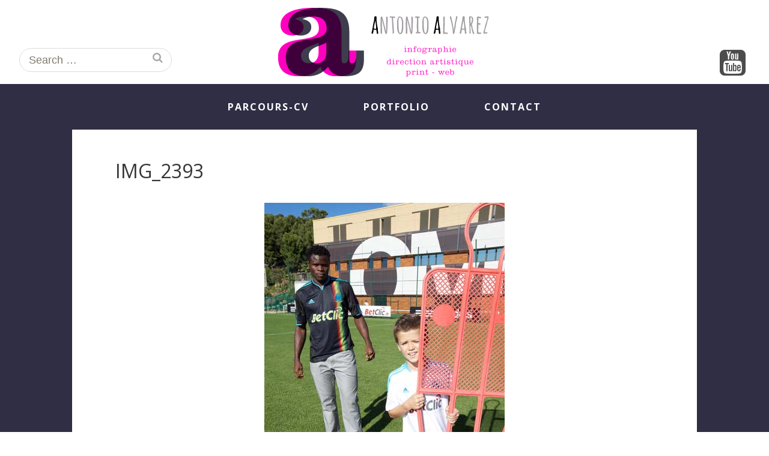

--- FILE ---
content_type: text/html; charset=UTF-8
request_url: https://www.antonioalvarez.fr/olympique-de-marseille-graphic-design-retouche-photos-2011/img_2393/
body_size: 9270
content:
<!DOCTYPE html>
<html lang="fr-FR">
<head>
	<meta charset="UTF-8">
	<meta name="viewport" content="width=device-width, initial-scale=1">
    <link rel="stylesheet" href="https://www.antonioalvarez.fr/wp-content/themes/gk-portfolio-child/animate.min.css">
	<link rel="profile" href="https://gmpg.org/xfn/11">
	<link rel="pingback" href="https://www.antonioalvarez.fr/xmlrpc.php">
	<script type="text/javascript" src="https://www.antonioalvarez.fr/wp-content/themes/gk-portfolio/js/gk.scripts.js"></script>
	<link rel="stylesheet" href="https://use.fontawesome.com/releases/v5.7.2/css/all.css" integrity="sha384-fnmOCqbTlWIlj8LyTjo7mOUStjsKC4pOpQbqyi7RrhN7udi9RwhKkMHpvLbHG9Sr" crossorigin="anonymous">    
    <!--[if lt IE 9]>
	<script src="https://www.antonioalvarez.fr/wp-content/themes/gk-portfolio/js/html5.js"></script>
	<![endif]-->
	<meta name='robots' content='index, follow, max-image-preview:large, max-snippet:-1, max-video-preview:-1' />

	<!-- This site is optimized with the Yoast SEO plugin v19.10 - https://yoast.com/wordpress/plugins/seo/ -->
	<title>IMG_2393 | Antonio Alvarez</title>
	<link rel="canonical" href="https://www.antonioalvarez.fr/olympique-de-marseille-graphic-design-retouche-photos-2011/img_2393/" />
	<meta property="og:locale" content="fr_FR" />
	<meta property="og:type" content="article" />
	<meta property="og:title" content="IMG_2393 | Antonio Alvarez" />
	<meta property="og:description" content="&hellip;" />
	<meta property="og:url" content="https://www.antonioalvarez.fr/olympique-de-marseille-graphic-design-retouche-photos-2011/img_2393/" />
	<meta property="og:site_name" content="Antonio Alvarez" />
	<meta property="article:modified_time" content="2015-05-21T11:53:06+00:00" />
	<meta property="og:image" content="https://www.antonioalvarez.fr/olympique-de-marseille-graphic-design-retouche-photos-2011/img_2393" />
	<meta property="og:image:width" content="400" />
	<meta property="og:image:height" content="600" />
	<meta property="og:image:type" content="image/jpeg" />
	<meta name="twitter:card" content="summary_large_image" />
	<script type="application/ld+json" class="yoast-schema-graph">{"@context":"https://schema.org","@graph":[{"@type":"Article","@id":"https://www.antonioalvarez.fr/olympique-de-marseille-graphic-design-retouche-photos-2011/img_2393/#article","isPartOf":{"@id":"https://www.antonioalvarez.fr/olympique-de-marseille-graphic-design-retouche-photos-2011/img_2393/"},"author":{"name":"Antonio","@id":"https://www.antonioalvarez.fr/#/schema/person/9e059bf9b8818a27e29e7fac67ac2165"},"headline":"IMG_2393","datePublished":"2015-05-21T10:39:21+00:00","dateModified":"2015-05-21T11:53:06+00:00","mainEntityOfPage":{"@id":"https://www.antonioalvarez.fr/olympique-de-marseille-graphic-design-retouche-photos-2011/img_2393/"},"wordCount":1,"commentCount":0,"publisher":{"@id":"https://www.antonioalvarez.fr/#/schema/person/9e059bf9b8818a27e29e7fac67ac2165"},"image":{"@id":"https://www.antonioalvarez.fr/olympique-de-marseille-graphic-design-retouche-photos-2011/img_2393/#primaryimage"},"thumbnailUrl":"https://www.antonioalvarez.fr/wp-content/uploads/2015/05/IMG_2393.jpg","inLanguage":"fr-FR","potentialAction":[{"@type":"CommentAction","name":"Comment","target":["https://www.antonioalvarez.fr/olympique-de-marseille-graphic-design-retouche-photos-2011/img_2393/#respond"]}]},{"@type":"WebPage","@id":"https://www.antonioalvarez.fr/olympique-de-marseille-graphic-design-retouche-photos-2011/img_2393/","url":"https://www.antonioalvarez.fr/olympique-de-marseille-graphic-design-retouche-photos-2011/img_2393/","name":"IMG_2393 | Antonio Alvarez","isPartOf":{"@id":"https://www.antonioalvarez.fr/#website"},"primaryImageOfPage":{"@id":"https://www.antonioalvarez.fr/olympique-de-marseille-graphic-design-retouche-photos-2011/img_2393/#primaryimage"},"image":{"@id":"https://www.antonioalvarez.fr/olympique-de-marseille-graphic-design-retouche-photos-2011/img_2393/#primaryimage"},"thumbnailUrl":"https://www.antonioalvarez.fr/wp-content/uploads/2015/05/IMG_2393.jpg","datePublished":"2015-05-21T10:39:21+00:00","dateModified":"2015-05-21T11:53:06+00:00","breadcrumb":{"@id":"https://www.antonioalvarez.fr/olympique-de-marseille-graphic-design-retouche-photos-2011/img_2393/#breadcrumb"},"inLanguage":"fr-FR","potentialAction":[{"@type":"ReadAction","target":["https://www.antonioalvarez.fr/olympique-de-marseille-graphic-design-retouche-photos-2011/img_2393/"]}]},{"@type":"ImageObject","inLanguage":"fr-FR","@id":"https://www.antonioalvarez.fr/olympique-de-marseille-graphic-design-retouche-photos-2011/img_2393/#primaryimage","url":"https://www.antonioalvarez.fr/wp-content/uploads/2015/05/IMG_2393.jpg","contentUrl":"https://www.antonioalvarez.fr/wp-content/uploads/2015/05/IMG_2393.jpg","width":400,"height":600},{"@type":"BreadcrumbList","@id":"https://www.antonioalvarez.fr/olympique-de-marseille-graphic-design-retouche-photos-2011/img_2393/#breadcrumb","itemListElement":[{"@type":"ListItem","position":1,"name":"Accueil","item":"https://www.antonioalvarez.fr/"},{"@type":"ListItem","position":2,"name":"Olympique de Marseille &#8211; Graphic design, retouche photos &#8211; 2011","item":"https://www.antonioalvarez.fr/olympique-de-marseille-graphic-design-retouche-photos-2011/"},{"@type":"ListItem","position":3,"name":"IMG_2393"}]},{"@type":"WebSite","@id":"https://www.antonioalvarez.fr/#website","url":"https://www.antonioalvarez.fr/","name":"Antonio Alvarez","description":"[info]graphiste - direction artistique - print - web","publisher":{"@id":"https://www.antonioalvarez.fr/#/schema/person/9e059bf9b8818a27e29e7fac67ac2165"},"potentialAction":[{"@type":"SearchAction","target":{"@type":"EntryPoint","urlTemplate":"https://www.antonioalvarez.fr/?s={search_term_string}"},"query-input":"required name=search_term_string"}],"inLanguage":"fr-FR"},{"@type":["Person","Organization"],"@id":"https://www.antonioalvarez.fr/#/schema/person/9e059bf9b8818a27e29e7fac67ac2165","name":"Antonio","image":{"@type":"ImageObject","inLanguage":"fr-FR","@id":"https://www.antonioalvarez.fr/#/schema/person/image/","url":"https://www.antonioalvarez.fr/wp-content/uploads/2017/05/picto-logo-antonioalvarez.png","contentUrl":"https://www.antonioalvarez.fr/wp-content/uploads/2017/05/picto-logo-antonioalvarez.png","width":512,"height":512,"caption":"Antonio"},"logo":{"@id":"https://www.antonioalvarez.fr/#/schema/person/image/"}}]}</script>
	<!-- / Yoast SEO plugin. -->


<link rel='dns-prefetch' href='//www.google.com' />
<link rel='dns-prefetch' href='//fonts.googleapis.com' />
<link rel='dns-prefetch' href='//s.w.org' />
<link rel="alternate" type="application/rss+xml" title="Antonio Alvarez &raquo; Flux" href="https://www.antonioalvarez.fr/feed/" />
<link rel="alternate" type="application/rss+xml" title="Antonio Alvarez &raquo; Flux des commentaires" href="https://www.antonioalvarez.fr/comments/feed/" />
<link rel="alternate" type="application/rss+xml" title="Antonio Alvarez &raquo; IMG_2393 Flux des commentaires" href="https://www.antonioalvarez.fr/olympique-de-marseille-graphic-design-retouche-photos-2011/img_2393/feed/" />
<script type="text/javascript">
window._wpemojiSettings = {"baseUrl":"https:\/\/s.w.org\/images\/core\/emoji\/13.1.0\/72x72\/","ext":".png","svgUrl":"https:\/\/s.w.org\/images\/core\/emoji\/13.1.0\/svg\/","svgExt":".svg","source":{"concatemoji":"https:\/\/www.antonioalvarez.fr\/wp-includes\/js\/wp-emoji-release.min.js?ver=60f69e"}};
/*! This file is auto-generated */
!function(e,a,t){var n,r,o,i=a.createElement("canvas"),p=i.getContext&&i.getContext("2d");function s(e,t){var a=String.fromCharCode;p.clearRect(0,0,i.width,i.height),p.fillText(a.apply(this,e),0,0);e=i.toDataURL();return p.clearRect(0,0,i.width,i.height),p.fillText(a.apply(this,t),0,0),e===i.toDataURL()}function c(e){var t=a.createElement("script");t.src=e,t.defer=t.type="text/javascript",a.getElementsByTagName("head")[0].appendChild(t)}for(o=Array("flag","emoji"),t.supports={everything:!0,everythingExceptFlag:!0},r=0;r<o.length;r++)t.supports[o[r]]=function(e){if(!p||!p.fillText)return!1;switch(p.textBaseline="top",p.font="600 32px Arial",e){case"flag":return s([127987,65039,8205,9895,65039],[127987,65039,8203,9895,65039])?!1:!s([55356,56826,55356,56819],[55356,56826,8203,55356,56819])&&!s([55356,57332,56128,56423,56128,56418,56128,56421,56128,56430,56128,56423,56128,56447],[55356,57332,8203,56128,56423,8203,56128,56418,8203,56128,56421,8203,56128,56430,8203,56128,56423,8203,56128,56447]);case"emoji":return!s([10084,65039,8205,55357,56613],[10084,65039,8203,55357,56613])}return!1}(o[r]),t.supports.everything=t.supports.everything&&t.supports[o[r]],"flag"!==o[r]&&(t.supports.everythingExceptFlag=t.supports.everythingExceptFlag&&t.supports[o[r]]);t.supports.everythingExceptFlag=t.supports.everythingExceptFlag&&!t.supports.flag,t.DOMReady=!1,t.readyCallback=function(){t.DOMReady=!0},t.supports.everything||(n=function(){t.readyCallback()},a.addEventListener?(a.addEventListener("DOMContentLoaded",n,!1),e.addEventListener("load",n,!1)):(e.attachEvent("onload",n),a.attachEvent("onreadystatechange",function(){"complete"===a.readyState&&t.readyCallback()})),(n=t.source||{}).concatemoji?c(n.concatemoji):n.wpemoji&&n.twemoji&&(c(n.twemoji),c(n.wpemoji)))}(window,document,window._wpemojiSettings);
</script>
<style type="text/css">
img.wp-smiley,
img.emoji {
	display: inline !important;
	border: none !important;
	box-shadow: none !important;
	height: 1em !important;
	width: 1em !important;
	margin: 0 0.07em !important;
	vertical-align: -0.1em !important;
	background: none !important;
	padding: 0 !important;
}
</style>
	<link rel='stylesheet' id='wp-block-library-css'  href='https://www.antonioalvarez.fr/wp-includes/css/dist/block-library/style.min.css?ver=60f69e' type='text/css' media='all' />
<style id='global-styles-inline-css' type='text/css'>
body{--wp--preset--color--black: #000000;--wp--preset--color--cyan-bluish-gray: #abb8c3;--wp--preset--color--white: #ffffff;--wp--preset--color--pale-pink: #f78da7;--wp--preset--color--vivid-red: #cf2e2e;--wp--preset--color--luminous-vivid-orange: #ff6900;--wp--preset--color--luminous-vivid-amber: #fcb900;--wp--preset--color--light-green-cyan: #7bdcb5;--wp--preset--color--vivid-green-cyan: #00d084;--wp--preset--color--pale-cyan-blue: #8ed1fc;--wp--preset--color--vivid-cyan-blue: #0693e3;--wp--preset--color--vivid-purple: #9b51e0;--wp--preset--gradient--vivid-cyan-blue-to-vivid-purple: linear-gradient(135deg,rgba(6,147,227,1) 0%,rgb(155,81,224) 100%);--wp--preset--gradient--light-green-cyan-to-vivid-green-cyan: linear-gradient(135deg,rgb(122,220,180) 0%,rgb(0,208,130) 100%);--wp--preset--gradient--luminous-vivid-amber-to-luminous-vivid-orange: linear-gradient(135deg,rgba(252,185,0,1) 0%,rgba(255,105,0,1) 100%);--wp--preset--gradient--luminous-vivid-orange-to-vivid-red: linear-gradient(135deg,rgba(255,105,0,1) 0%,rgb(207,46,46) 100%);--wp--preset--gradient--very-light-gray-to-cyan-bluish-gray: linear-gradient(135deg,rgb(238,238,238) 0%,rgb(169,184,195) 100%);--wp--preset--gradient--cool-to-warm-spectrum: linear-gradient(135deg,rgb(74,234,220) 0%,rgb(151,120,209) 20%,rgb(207,42,186) 40%,rgb(238,44,130) 60%,rgb(251,105,98) 80%,rgb(254,248,76) 100%);--wp--preset--gradient--blush-light-purple: linear-gradient(135deg,rgb(255,206,236) 0%,rgb(152,150,240) 100%);--wp--preset--gradient--blush-bordeaux: linear-gradient(135deg,rgb(254,205,165) 0%,rgb(254,45,45) 50%,rgb(107,0,62) 100%);--wp--preset--gradient--luminous-dusk: linear-gradient(135deg,rgb(255,203,112) 0%,rgb(199,81,192) 50%,rgb(65,88,208) 100%);--wp--preset--gradient--pale-ocean: linear-gradient(135deg,rgb(255,245,203) 0%,rgb(182,227,212) 50%,rgb(51,167,181) 100%);--wp--preset--gradient--electric-grass: linear-gradient(135deg,rgb(202,248,128) 0%,rgb(113,206,126) 100%);--wp--preset--gradient--midnight: linear-gradient(135deg,rgb(2,3,129) 0%,rgb(40,116,252) 100%);--wp--preset--duotone--dark-grayscale: url('#wp-duotone-dark-grayscale');--wp--preset--duotone--grayscale: url('#wp-duotone-grayscale');--wp--preset--duotone--purple-yellow: url('#wp-duotone-purple-yellow');--wp--preset--duotone--blue-red: url('#wp-duotone-blue-red');--wp--preset--duotone--midnight: url('#wp-duotone-midnight');--wp--preset--duotone--magenta-yellow: url('#wp-duotone-magenta-yellow');--wp--preset--duotone--purple-green: url('#wp-duotone-purple-green');--wp--preset--duotone--blue-orange: url('#wp-duotone-blue-orange');--wp--preset--font-size--small: 13px;--wp--preset--font-size--medium: 20px;--wp--preset--font-size--large: 36px;--wp--preset--font-size--x-large: 42px;}.has-black-color{color: var(--wp--preset--color--black) !important;}.has-cyan-bluish-gray-color{color: var(--wp--preset--color--cyan-bluish-gray) !important;}.has-white-color{color: var(--wp--preset--color--white) !important;}.has-pale-pink-color{color: var(--wp--preset--color--pale-pink) !important;}.has-vivid-red-color{color: var(--wp--preset--color--vivid-red) !important;}.has-luminous-vivid-orange-color{color: var(--wp--preset--color--luminous-vivid-orange) !important;}.has-luminous-vivid-amber-color{color: var(--wp--preset--color--luminous-vivid-amber) !important;}.has-light-green-cyan-color{color: var(--wp--preset--color--light-green-cyan) !important;}.has-vivid-green-cyan-color{color: var(--wp--preset--color--vivid-green-cyan) !important;}.has-pale-cyan-blue-color{color: var(--wp--preset--color--pale-cyan-blue) !important;}.has-vivid-cyan-blue-color{color: var(--wp--preset--color--vivid-cyan-blue) !important;}.has-vivid-purple-color{color: var(--wp--preset--color--vivid-purple) !important;}.has-black-background-color{background-color: var(--wp--preset--color--black) !important;}.has-cyan-bluish-gray-background-color{background-color: var(--wp--preset--color--cyan-bluish-gray) !important;}.has-white-background-color{background-color: var(--wp--preset--color--white) !important;}.has-pale-pink-background-color{background-color: var(--wp--preset--color--pale-pink) !important;}.has-vivid-red-background-color{background-color: var(--wp--preset--color--vivid-red) !important;}.has-luminous-vivid-orange-background-color{background-color: var(--wp--preset--color--luminous-vivid-orange) !important;}.has-luminous-vivid-amber-background-color{background-color: var(--wp--preset--color--luminous-vivid-amber) !important;}.has-light-green-cyan-background-color{background-color: var(--wp--preset--color--light-green-cyan) !important;}.has-vivid-green-cyan-background-color{background-color: var(--wp--preset--color--vivid-green-cyan) !important;}.has-pale-cyan-blue-background-color{background-color: var(--wp--preset--color--pale-cyan-blue) !important;}.has-vivid-cyan-blue-background-color{background-color: var(--wp--preset--color--vivid-cyan-blue) !important;}.has-vivid-purple-background-color{background-color: var(--wp--preset--color--vivid-purple) !important;}.has-black-border-color{border-color: var(--wp--preset--color--black) !important;}.has-cyan-bluish-gray-border-color{border-color: var(--wp--preset--color--cyan-bluish-gray) !important;}.has-white-border-color{border-color: var(--wp--preset--color--white) !important;}.has-pale-pink-border-color{border-color: var(--wp--preset--color--pale-pink) !important;}.has-vivid-red-border-color{border-color: var(--wp--preset--color--vivid-red) !important;}.has-luminous-vivid-orange-border-color{border-color: var(--wp--preset--color--luminous-vivid-orange) !important;}.has-luminous-vivid-amber-border-color{border-color: var(--wp--preset--color--luminous-vivid-amber) !important;}.has-light-green-cyan-border-color{border-color: var(--wp--preset--color--light-green-cyan) !important;}.has-vivid-green-cyan-border-color{border-color: var(--wp--preset--color--vivid-green-cyan) !important;}.has-pale-cyan-blue-border-color{border-color: var(--wp--preset--color--pale-cyan-blue) !important;}.has-vivid-cyan-blue-border-color{border-color: var(--wp--preset--color--vivid-cyan-blue) !important;}.has-vivid-purple-border-color{border-color: var(--wp--preset--color--vivid-purple) !important;}.has-vivid-cyan-blue-to-vivid-purple-gradient-background{background: var(--wp--preset--gradient--vivid-cyan-blue-to-vivid-purple) !important;}.has-light-green-cyan-to-vivid-green-cyan-gradient-background{background: var(--wp--preset--gradient--light-green-cyan-to-vivid-green-cyan) !important;}.has-luminous-vivid-amber-to-luminous-vivid-orange-gradient-background{background: var(--wp--preset--gradient--luminous-vivid-amber-to-luminous-vivid-orange) !important;}.has-luminous-vivid-orange-to-vivid-red-gradient-background{background: var(--wp--preset--gradient--luminous-vivid-orange-to-vivid-red) !important;}.has-very-light-gray-to-cyan-bluish-gray-gradient-background{background: var(--wp--preset--gradient--very-light-gray-to-cyan-bluish-gray) !important;}.has-cool-to-warm-spectrum-gradient-background{background: var(--wp--preset--gradient--cool-to-warm-spectrum) !important;}.has-blush-light-purple-gradient-background{background: var(--wp--preset--gradient--blush-light-purple) !important;}.has-blush-bordeaux-gradient-background{background: var(--wp--preset--gradient--blush-bordeaux) !important;}.has-luminous-dusk-gradient-background{background: var(--wp--preset--gradient--luminous-dusk) !important;}.has-pale-ocean-gradient-background{background: var(--wp--preset--gradient--pale-ocean) !important;}.has-electric-grass-gradient-background{background: var(--wp--preset--gradient--electric-grass) !important;}.has-midnight-gradient-background{background: var(--wp--preset--gradient--midnight) !important;}.has-small-font-size{font-size: var(--wp--preset--font-size--small) !important;}.has-medium-font-size{font-size: var(--wp--preset--font-size--medium) !important;}.has-large-font-size{font-size: var(--wp--preset--font-size--large) !important;}.has-x-large-font-size{font-size: var(--wp--preset--font-size--x-large) !important;}
</style>
<link rel='stylesheet' id='contact-form-7-css'  href='https://www.antonioalvarez.fr/wp-content/plugins/contact-form-7/includes/css/styles.css?ver=5.6.4' type='text/css' media='all' />
<link rel='stylesheet' id='parent-style-css'  href='https://www.antonioalvarez.fr/wp-content/themes/gk-portfolio/style.css?ver=60f69e' type='text/css' media='all' />
<link rel='stylesheet' id='child-style-css'  href='https://www.antonioalvarez.fr/wp-content/themes/gk-portfolio-child/style.css?ver=60f69e' type='text/css' media='all' />
<link rel='stylesheet' id='portfolio-normalize-css'  href='https://www.antonioalvarez.fr/wp-content/themes/gk-portfolio/css/normalize.css?ver=60f69e' type='text/css' media='all' />
<link rel='stylesheet' id='portfolio-fonts-css'  href='https://fonts.googleapis.com/css?family=Open+Sans%3A300%2C400%2C600%2C700&#038;ver=60f69e' type='text/css' media='all' />
<link rel='stylesheet' id='portfolio-font-awesome-css'  href='https://www.antonioalvarez.fr/wp-content/themes/gk-portfolio/css/font.awesome.css?ver=4.0.3' type='text/css' media='all' />
<link rel='stylesheet' id='portfolio-style-css'  href='https://www.antonioalvarez.fr/wp-content/themes/gk-portfolio-child/style.css?ver=60f69e' type='text/css' media='all' />
<!--[if lt IE 9]>
<link rel='stylesheet' id='portfolio-ie8-css'  href='https://www.antonioalvarez.fr/wp-content/themes/gk-portfolio/css/ie8.css?ver=60f69e' type='text/css' media='all' />
<![endif]-->
<!--[if IE 9]>
<link rel='stylesheet' id='portfolio-ie9-css'  href='https://www.antonioalvarez.fr/wp-content/themes/gk-portfolio/css/ie9.css?ver=60f69e' type='text/css' media='all' />
<![endif]-->
<script type='text/javascript' src='https://www.antonioalvarez.fr/wp-includes/js/jquery/jquery.min.js?ver=3.6.0' id='jquery-core-js'></script>
<script type='text/javascript' src='https://www.antonioalvarez.fr/wp-includes/js/jquery/jquery-migrate.min.js?ver=3.3.2' id='jquery-migrate-js'></script>
<link rel="https://api.w.org/" href="https://www.antonioalvarez.fr/wp-json/" /><link rel="alternate" type="application/json" href="https://www.antonioalvarez.fr/wp-json/wp/v2/media/1401" /><link rel="EditURI" type="application/rsd+xml" title="RSD" href="https://www.antonioalvarez.fr/xmlrpc.php?rsd" />
<link rel="wlwmanifest" type="application/wlwmanifest+xml" href="https://www.antonioalvarez.fr/wp-includes/wlwmanifest.xml" /> 

<link rel='shortlink' href='https://www.antonioalvarez.fr/?p=1401' />
<link rel="alternate" type="application/json+oembed" href="https://www.antonioalvarez.fr/wp-json/oembed/1.0/embed?url=https%3A%2F%2Fwww.antonioalvarez.fr%2Folympique-de-marseille-graphic-design-retouche-photos-2011%2Fimg_2393%2F" />
<link rel="alternate" type="text/xml+oembed" href="https://www.antonioalvarez.fr/wp-json/oembed/1.0/embed?url=https%3A%2F%2Fwww.antonioalvarez.fr%2Folympique-de-marseille-graphic-design-retouche-photos-2011%2Fimg_2393%2F&#038;format=xml" />
<link rel="shortcut icon" href="https://www.antonioalvarez.fr/wp-content/themes/gk-portfolio-child/images/favicon.ico" />   
    <style type="text/css">
    	body { font-family:  }
        /*.site-title { font-family: 'amaticbold' }*/
    
    	body.custom-background #main {
    		background-color: ;
    	}
    
    	#primary,
    	#comments,
    	.author-info,
    	.attachment #primary,
    	.site-content.archive #gk-search,
    	.search-no-results .page-content {
    		width: 1040px;
    	}
    
    	    
        a,
        a.inverse:active,
        a.inverse:focus,
        a.inverse:hover,
        button,
        input[type="submit"],
        input[type="button"],
        input[type="reset"],
        .entry-summary .readon,
        .comment-author .fn,
        .comment-author .url,
        .comment-reply-link,
        .comment-reply-login,
        #content .tags-links a:active,
        #content .tags-links a:focus,
        #content .tags-links a:hover,
        .nav-menu li a:active,
        .nav-menu li a:focus,
        .nav-menu li a:hover,
        ul.nav-menu ul a:hover,
        .nav-menu ul ul a:hover,
        .gk-social-buttons a:hover:before,
        .format-gallery .entry-content .page-links a:hover,
        .format-audio .entry-content .page-links a:hover,
        .format-status .entry-content .page-links a:hover,
        .format-video .entry-content .page-links a:hover,
        .format-chat .entry-content .page-links a:hover,
        .format-quote .entry-content .page-links a:hover,
        .page-links a:hover,
        .paging-navigation a:active,
        .paging-navigation a:focus,
        .paging-navigation a:hover,
        .comment-meta a:hover,
        .social-menu li:hover:before,
        .entry-title a:hover {
        	color: #0ac3d1;
        }
        button,
        input[type="submit"],
        input[type="button"],
        input[type="reset"],
        .entry-summary .readon {
        	border: 1px solid #0ac3d1;
        }
        body .nav-menu .current_page_item > a,
        body .nav-menu .current_page_ancestor > a,
        body .nav-menu .current-menu-item > a,
        body .nav-menu .current-menu-ancestor > a {
        	border-color: #0ac3d1;
        	color: #0ac3d1!important;
        }
        .format-status .entry-content .page-links a,
        .format-gallery .entry-content .page-links a,
        .format-chat .entry-content .page-links a,
        .format-quote .entry-content .page-links a,
        .page-links a {
        	background:  #0ac3d1;
        	border-color: #0ac3d1;
        }
        .hentry .mejs-controls .mejs-time-rail .mejs-time-current,
        .comment-post-author,
        .sticky .post-preview:after,
        .entry-header.sticky:after,
        .article-helper.sticky:after,
        #prev-post > a:hover,
        #next-post > a:hover {
        	background: #0ac3d1;
        }
        .comments-title > span,
        .comment-reply-title > span {
        	border-bottom-color: #0ac3d1;
        }
        
                
        .article-helper {
	        height: 300px; 
        }
        
        .site-content.archive article {
        	height: 336px;
        }
        
        .post-preview {
        	padding: 56px 36px 36px 36px;
        }
        
        @media (max-width: 1140px) {
        	.site-content.archive article {
        		height: 316px;
        	}
        	
        	.article-helper {
        		height: 300px;
        	}
        	
        	.post-preview {
        		padding: 20px 16px 36px 16px;
        	}
        }
    </style>
        <style type="text/css">
        .site-content.archive article { width: 25%; }
    </style> 
    	<style type="text/css">
	body.custom-background #main { background-color: #2f2e44; }
	</style>
	<link rel="icon" href="https://www.antonioalvarez.fr/wp-content/uploads/2017/05/cropped-picto-logo-antonioalvarez-32x32.png" sizes="32x32" />
<link rel="icon" href="https://www.antonioalvarez.fr/wp-content/uploads/2017/05/cropped-picto-logo-antonioalvarez-192x192.png" sizes="192x192" />
<link rel="apple-touch-icon" href="https://www.antonioalvarez.fr/wp-content/uploads/2017/05/cropped-picto-logo-antonioalvarez-180x180.png" />
<meta name="msapplication-TileImage" content="https://www.antonioalvarez.fr/wp-content/uploads/2017/05/cropped-picto-logo-antonioalvarez-270x270.png" />
		<style type="text/css" id="wp-custom-css">
			.wp-block-image {
    margin-bottom: 4em;
}
.soliloquy-container.soliloquy-theme-metro .soliloquy-pager-link:hover, .soliloquy-container.soliloquy-theme-metro .soliloquy-pager-link.active {background-color: #ee19d9; !important}		</style>
		</head>
<body class="attachment attachment-template-default single single-attachment postid-1401 attachmentid-1401 attachment-jpeg custom-background">
	<!--[if lte IE 8]>
	<div id="ie-toolbar"><div>You're using an unsupported version of Internet Explorer. Please <a href="http://windows.microsoft.com/en-us/internet-explorer/products/ie/home">upgrade your browser</a> for the best user experience on our site. Thank you.</div></div>
	<![endif]-->
		<header id="masthead" class="site-header" role="banner">
			<a class="home-link" href="https://www.antonioalvarez.fr/" title="Antonio Alvarez" rel="home">
									<img src="https://www.antonioalvarez.fr/wp-content/uploads/2016/10/logo-antonioalvarez-infographiste-a-marseille-4.png" alt="Antonio Alvarez" />
							</a>
			
						<form role="search" method="get" class="search-topbar" action="https://www.antonioalvarez.fr/">
				<label>
					<span class="screen-reader-text">Search for:</span>
					<input type="search" class="search-topbar-field" placeholder="Search …" value="" name="s" title="Search for:" />
				</label>
			</form>
						
						<div class="menu-reseaux-sociaux-container"><ul id="menu-reseaux-sociaux" class="social-menu-topbar"><li id="menu-item-2724" class="icon-youtube menu-item menu-item-type-custom menu-item-object-custom menu-item-2724"><a title="Youtube" target="_blank" rel="noopener" href="https://www.youtube.com/playlist?list=PLn5EooUi5EkpfcluWTD88qekYFADiRwUB">Youtube</a></li>
</ul></div>					</header><!-- #masthead -->
				
		<div id="main" class="site-main">
			<div id="page" class="hfeed site">
		
				<nav id="site-navigation" class="main-navigation" role="navigation">
					<div class="menu-nav1-container"><ul id="menu-nav1" class="nav-menu"><li id="menu-item-10" class="menu-item menu-item-type-post_type menu-item-object-page menu-item-10"><a title="Parcours professionnel et CV" href="https://www.antonioalvarez.fr/parcours-professionnel/">PARCOURS-CV</a></li>
<li id="menu-item-2583" class="no-cross menu-item menu-item-type-custom menu-item-object-custom menu-item-has-children menu-item-2583"><a href="#">PORTFOLIO</a>
<ul class="sub-menu">
	<li id="menu-item-183" class="menu-item menu-item-type-taxonomy menu-item-object-category menu-item-183"><a href="https://www.antonioalvarez.fr/category/print/">Print</a></li>
	<li id="menu-item-600" class="menu-item menu-item-type-taxonomy menu-item-object-category menu-item-600"><a href="https://www.antonioalvarez.fr/category/web-emailing/">Site Web-Emailing</a></li>
	<li id="menu-item-187" class="menu-item menu-item-type-taxonomy menu-item-object-category menu-item-187"><a href="https://www.antonioalvarez.fr/category/infographies/">Infographies</a></li>
	<li id="menu-item-1129" class="menu-item menu-item-type-taxonomy menu-item-object-category menu-item-1129"><a href="https://www.antonioalvarez.fr/category/identite-graphique/">Identité graphique</a></li>
	<li id="menu-item-186" class="menu-item menu-item-type-taxonomy menu-item-object-category menu-item-186"><a href="https://www.antonioalvarez.fr/category/illustrations/">Illustrations</a></li>
	<li id="menu-item-1759" class="menu-item menu-item-type-taxonomy menu-item-object-category menu-item-1759"><a href="https://www.antonioalvarez.fr/category/illustrations-3d/">3D</a></li>
	<li id="menu-item-1760" class="menu-item menu-item-type-taxonomy menu-item-object-category menu-item-1760"><a href="https://www.antonioalvarez.fr/category/architecture/">Archi</a></li>
	<li id="menu-item-1758" class="menu-item menu-item-type-taxonomy menu-item-object-category menu-item-1758"><a href="https://www.antonioalvarez.fr/category/photographies/">Photos</a></li>
	<li id="menu-item-182" class="menu-item menu-item-type-taxonomy menu-item-object-category menu-item-182"><a href="https://www.antonioalvarez.fr/category/cinema-tv/">Cinéma-TV</a></li>
	<li id="menu-item-185" class="menu-item menu-item-type-taxonomy menu-item-object-category menu-item-185"><a href="https://www.antonioalvarez.fr/category/motion-design/">Motion design</a></li>
</ul>
</li>
<li id="menu-item-11" class="menu-item menu-item-type-post_type menu-item-object-page menu-item-11"><a title="Contact et correspondance" href="https://www.antonioalvarez.fr/contact-correspondance/">CONTACT</a></li>
</ul></div>				</nav><!-- #site-navigation -->
                
	<div id="primary" class="content-area">
		<div id="content" class="site-content" role="main">
			<article id="post-1401" class="image-attachment post-1401 attachment type-attachment status-inherit hentry">
				<div>
					
					<header class="entry-header full-width-image" data-url="https://www.antonioalvarez.fr/olympique-de-marseille-graphic-design-retouche-photos-2011/img_2393/">
				
		<h1 class="entry-title">
					IMG_2393			</h>
	</header><!-- .entry-header -->
	
					<div class="entry-content">
						<div class="entry-attachment">
							<div class="attachment">
								<a href="https://www.antonioalvarez.fr/olympique-de-marseille-graphic-design-retouche-photos-2011/img_0189/" title="IMG_2393" rel="attachment"><img width="400" height="600" src="https://www.antonioalvarez.fr/wp-content/uploads/2015/05/IMG_2393.jpg" class="attachment-724x724 size-724x724" alt="" loading="lazy" srcset="https://www.antonioalvarez.fr/wp-content/uploads/2015/05/IMG_2393.jpg 400w, https://www.antonioalvarez.fr/wp-content/uploads/2015/05/IMG_2393-200x300.jpg 200w" sizes="(max-width: 400px) 100vw, 400px" /></a>	
															</div><!-- .attachment -->
						</div><!-- .entry-attachment -->
	
												
						<nav id="image-navigation" class="navigation image-navigation" role="navigation">
							<span class="nav-previous"><a href='https://www.antonioalvarez.fr/olympique-de-marseille-graphic-design-retouche-photos-2011/img_2388/'><span class="meta-nav">&larr;</span> Previous Image</a></span>
							<span class="nav-next"><a href='https://www.antonioalvarez.fr/olympique-de-marseille-graphic-design-retouche-photos-2011/img_2423/'>Next Image <span class="meta-nav">&rarr;</span></a></span>
							<span class="nav-parent">
																<a href="https://www.antonioalvarez.fr/olympique-de-marseille-graphic-design-retouche-photos-2011/">&uarr; Return to post</a>
							</span>
						</nav><!-- #image-navigation -->
									</div>
			</article><!-- #post -->

			

<div id="comments" class="comments-area">
	
		<div id="respond" class="comment-respond">
		<h3 id="reply-title" class="comment-reply-title"><span>Un commentaire ?</span> <small><a rel="nofollow" id="cancel-comment-reply-link" href="/olympique-de-marseille-graphic-design-retouche-photos-2011/img_2393/#respond" style="display:none;">Annuler la réponse</a></small></h3><form action="https://www.antonioalvarez.fr/wp-comments-post.php" method="post" id="commentform" class="comment-form" novalidate><input type="hidden" name="secupress_dcts_timer" id="secupress_dcts_timer" value="1769459718" /><p class="comment-notes"><span id="email-notes">Votre adresse e-mail ne sera pas publiée.</span> <span class="required-field-message" aria-hidden="true">Les champs obligatoires sont indiqués avec <span class="required" aria-hidden="true">*</span></span></p><p class="comment-form-comment"><label for="comment">Commentaire <span class="required" aria-hidden="true">*</span></label> <textarea id="comment" name="comment" cols="45" rows="8" maxlength="65525" required></textarea></p><p class="comment-form-author"><label for="author">Nom <span class="required" aria-hidden="true">*</span></label> <input id="author" name="author" type="text" value="" size="30" maxlength="245" required /></p>
<p class="comment-form-email"><label for="email">E-mail <span class="required" aria-hidden="true">*</span></label> <input id="email" name="email" type="email" value="" size="30" maxlength="100" aria-describedby="email-notes" required /></p>
<p class="comment-form-url"><label for="url">Site web</label> <input id="url" name="url" type="url" value="" size="30" maxlength="200" /></p>
<p class="form-submit"><input name="submit" type="submit" id="submit" class="submit" value="Laisser un commentaire" /> <input type='hidden' name='comment_post_ID' value='1401' id='comment_post_ID' />
<input type='hidden' name='comment_parent' id='comment_parent' value='0' />
</p><p style="display: none;"><input type="hidden" id="akismet_comment_nonce" name="akismet_comment_nonce" value="86c00460ea" /></p><p style="display: none !important;" class="akismet-fields-container" data-prefix="ak_"><label>&#916;<textarea name="ak_hp_textarea" cols="45" rows="8" maxlength="100"></textarea></label><input type="hidden" id="ak_js_1" name="ak_js" value="87"/><script>document.getElementById( "ak_js_1" ).setAttribute( "value", ( new Date() ).getTime() );</script></p></form>	</div><!-- #respond -->
	</div><!-- #comments -->

		</div><!-- #content -->
	</div><!-- #primary -->

		</div><!-- #page --></div><!-- #main --><footer id="gk-footer" role="contentinfo">
				<div id="gk-bottom" role="complementary">
			<div class="widget-area">
				<div id="nav_menu-2" class="widget widget_nav_menu"><h3 class="widget-title">PORTFOLIO</h3><div class="menu-nav-2-container"><ul id="menu-nav-2" class="menu"><li id="menu-item-2657" class="menu-item menu-item-type-custom menu-item-object-custom menu-item-home menu-item-2657"><a href="https://www.antonioalvarez.fr/">Accueil</a></li>
<li id="menu-item-337" class="menu-item menu-item-type-taxonomy menu-item-object-category menu-item-337"><a href="https://www.antonioalvarez.fr/category/print/">Print</a></li>
<li id="menu-item-1128" class="menu-item menu-item-type-taxonomy menu-item-object-category menu-item-1128"><a href="https://www.antonioalvarez.fr/category/web-emailing/">Web-Emailing</a></li>
<li id="menu-item-335" class="menu-item menu-item-type-taxonomy menu-item-object-category menu-item-335"><a href="https://www.antonioalvarez.fr/category/infographies/">Infographies</a></li>
<li id="menu-item-333" class="menu-item menu-item-type-taxonomy menu-item-object-category menu-item-333"><a href="https://www.antonioalvarez.fr/category/identite-graphique/">Identité graphique</a></li>
<li id="menu-item-334" class="menu-item menu-item-type-taxonomy menu-item-object-category menu-item-334"><a href="https://www.antonioalvarez.fr/category/illustrations/">Illustrations</a></li>
<li id="menu-item-1762" class="menu-item menu-item-type-taxonomy menu-item-object-category menu-item-1762"><a href="https://www.antonioalvarez.fr/category/illustrations-3d/">3D</a></li>
<li id="menu-item-1763" class="menu-item menu-item-type-taxonomy menu-item-object-category menu-item-1763"><a href="https://www.antonioalvarez.fr/category/architecture/">Archi</a></li>
<li id="menu-item-1761" class="menu-item menu-item-type-taxonomy menu-item-object-category menu-item-1761"><a href="https://www.antonioalvarez.fr/category/photographies/">Photos</a></li>
<li id="menu-item-332" class="menu-item menu-item-type-taxonomy menu-item-object-category menu-item-332"><a href="https://www.antonioalvarez.fr/category/cinema-tv/">Cinéma-TV</a></li>
<li id="menu-item-336" class="menu-item menu-item-type-taxonomy menu-item-object-category menu-item-336"><a href="https://www.antonioalvarez.fr/category/motion-design/">Motion design</a></li>
</ul></div></div><div id="pages-3" class="widget widget_pages"><h3 class="widget-title">SITE MAP</h3>
			<ul>
				<li class="page_item page-item-5"><a href="https://www.antonioalvarez.fr/contact-correspondance/">Contact et correspondance</a></li>
<li class="page_item page-item-7"><a href="https://www.antonioalvarez.fr/parcours-professionnel/">Parcours professionnel</a></li>
<li class="page_item page-item-32"><a href="https://www.antonioalvarez.fr/mentions-legales/">Mentions légales</a></li>
			</ul>

			</div><div id="search-3" class="widget widget_search"><form role="search" method="get" class="search-form" action="https://www.antonioalvarez.fr/">
				<label>
					<span class="screen-reader-text">Rechercher :</span>
					<input type="search" class="search-field" placeholder="Rechercher…" value="" name="s" />
				</label>
				<input type="submit" class="search-submit" value="Rechercher" />
			</form></div>			</div>
		</div>
				
		<!--<div id="gk-social">
			<div class="menu-reseaux-sociaux-container"><ul id="menu-reseaux-sociaux-1" class="social-menu"><li class="icon-youtube menu-item menu-item-type-custom menu-item-object-custom menu-item-2724"><a title="Youtube" target="_blank" rel="noopener" href="https://www.youtube.com/playlist?list=PLn5EooUi5EkpfcluWTD88qekYFADiRwUB">Youtube</a></li>
</ul></div>		</div> -->
		
		<div id="gk-copyrights">
						<a href="#" class="return-to-top"><i class="fas fa-chevron-up"></i></a>
			<p class="poweredby">Studio graphique  © Antonio Alvarez - 2024</p>&nbsp;&nbsp;&nbsp;-&nbsp;&nbsp;&nbsp;<p class="copyright">   <a href="https://www.antonioalvarez.fr/?p=32" rel="nofollow">Mentions légales</a> - <a href="https://www.antonioalvarez.fr/wp-login.php?" rel="nofollow">Login</a></p>
		</div><!-- .site-info -->
	</footer><!-- end of #gk-footer -->
	<script type='text/javascript' src='https://www.antonioalvarez.fr/wp-content/plugins/contact-form-7/includes/swv/js/index.js?ver=5.6.4' id='swv-js'></script>
<script type='text/javascript' id='contact-form-7-js-extra'>
/* <![CDATA[ */
var wpcf7 = {"api":{"root":"https:\/\/www.antonioalvarez.fr\/wp-json\/","namespace":"contact-form-7\/v1"}};
/* ]]> */
</script>
<script type='text/javascript' src='https://www.antonioalvarez.fr/wp-content/plugins/contact-form-7/includes/js/index.js?ver=5.6.4' id='contact-form-7-js'></script>
<script type='text/javascript' src='https://www.antonioalvarez.fr/wp-includes/js/comment-reply.min.js?ver=60f69e' id='comment-reply-js'></script>
<script type='text/javascript' src='https://www.antonioalvarez.fr/wp-content/themes/gk-portfolio/js/functions.js?ver=60f69e' id='portfolio-script-js'></script>
<script type='text/javascript' src='https://www.antonioalvarez.fr/wp-content/themes/gk-portfolio/js/jquery.fitvids.js?ver=60f69e' id='portfolio-video-js'></script>
<script type='text/javascript' src='https://www.google.com/recaptcha/api.js?render=6LdaFpgUAAAAANmYwHk9tz0K8FVbmLNv4PaBPp2a&#038;ver=3.0' id='google-recaptcha-js'></script>
<script type='text/javascript' src='https://www.antonioalvarez.fr/wp-includes/js/dist/vendor/regenerator-runtime.min.js?ver=0.13.9' id='regenerator-runtime-js'></script>
<script type='text/javascript' src='https://www.antonioalvarez.fr/wp-includes/js/dist/vendor/wp-polyfill.min.js?ver=3.15.0' id='wp-polyfill-js'></script>
<script type='text/javascript' id='wpcf7-recaptcha-js-extra'>
/* <![CDATA[ */
var wpcf7_recaptcha = {"sitekey":"6LdaFpgUAAAAANmYwHk9tz0K8FVbmLNv4PaBPp2a","actions":{"homepage":"homepage","contactform":"contactform"}};
/* ]]> */
</script>
<script type='text/javascript' src='https://www.antonioalvarez.fr/wp-content/plugins/contact-form-7/modules/recaptcha/index.js?ver=5.6.4' id='wpcf7-recaptcha-js'></script>
<script defer type='text/javascript' src='https://www.antonioalvarez.fr/wp-content/plugins/akismet/_inc/akismet-frontend.js?ver=1762997416' id='akismet-frontend-js'></script>
		<script type="text/javascript">
				jQuery('.soliloquy-container').removeClass('no-js');
		</script>
		  
		<script type="text/javascript">
                (function($){
                // Back to top
                    $(window).scroll(function(){//Check to see if the window is top if not then display button
        
                        if ($(this).scrollTop() > 200) {
                            $('.return-to-top').fadeIn();
                        } else {
                            $('.return-to-top').fadeOut();
                        }
                    });
        
                    //Click event to scroll to top
                    $('.return-to-top').click(function(){
                        $('html, body').animate({scrollTop : 0},500);
                        return false;
                    });
                })(jQuery);
        </script>

    
		<script>
          (function(i,s,o,g,r,a,m){i['GoogleAnalyticsObject']=r;i[r]=i[r]||function(){
          (i[r].q=i[r].q||[]).push(arguments)},i[r].l=1*new Date();a=s.createElement(o),
          m=s.getElementsByTagName(o)[0];a.async=1;a.src=g;m.parentNode.insertBefore(a,m)
          })(window,document,'script','//www.google-analytics.com/analytics.js','ga');
          ga('create', 'UA-64376906-1', 'auto');
          ga('send', 'pageview');
        </script>    
  </body>
</html>

--- FILE ---
content_type: text/html; charset=utf-8
request_url: https://www.google.com/recaptcha/api2/anchor?ar=1&k=6LdaFpgUAAAAANmYwHk9tz0K8FVbmLNv4PaBPp2a&co=aHR0cHM6Ly93d3cuYW50b25pb2FsdmFyZXouZnI6NDQz&hl=en&v=N67nZn4AqZkNcbeMu4prBgzg&size=invisible&anchor-ms=20000&execute-ms=30000&cb=1gg06v1598nc
body_size: 48377
content:
<!DOCTYPE HTML><html dir="ltr" lang="en"><head><meta http-equiv="Content-Type" content="text/html; charset=UTF-8">
<meta http-equiv="X-UA-Compatible" content="IE=edge">
<title>reCAPTCHA</title>
<style type="text/css">
/* cyrillic-ext */
@font-face {
  font-family: 'Roboto';
  font-style: normal;
  font-weight: 400;
  font-stretch: 100%;
  src: url(//fonts.gstatic.com/s/roboto/v48/KFO7CnqEu92Fr1ME7kSn66aGLdTylUAMa3GUBHMdazTgWw.woff2) format('woff2');
  unicode-range: U+0460-052F, U+1C80-1C8A, U+20B4, U+2DE0-2DFF, U+A640-A69F, U+FE2E-FE2F;
}
/* cyrillic */
@font-face {
  font-family: 'Roboto';
  font-style: normal;
  font-weight: 400;
  font-stretch: 100%;
  src: url(//fonts.gstatic.com/s/roboto/v48/KFO7CnqEu92Fr1ME7kSn66aGLdTylUAMa3iUBHMdazTgWw.woff2) format('woff2');
  unicode-range: U+0301, U+0400-045F, U+0490-0491, U+04B0-04B1, U+2116;
}
/* greek-ext */
@font-face {
  font-family: 'Roboto';
  font-style: normal;
  font-weight: 400;
  font-stretch: 100%;
  src: url(//fonts.gstatic.com/s/roboto/v48/KFO7CnqEu92Fr1ME7kSn66aGLdTylUAMa3CUBHMdazTgWw.woff2) format('woff2');
  unicode-range: U+1F00-1FFF;
}
/* greek */
@font-face {
  font-family: 'Roboto';
  font-style: normal;
  font-weight: 400;
  font-stretch: 100%;
  src: url(//fonts.gstatic.com/s/roboto/v48/KFO7CnqEu92Fr1ME7kSn66aGLdTylUAMa3-UBHMdazTgWw.woff2) format('woff2');
  unicode-range: U+0370-0377, U+037A-037F, U+0384-038A, U+038C, U+038E-03A1, U+03A3-03FF;
}
/* math */
@font-face {
  font-family: 'Roboto';
  font-style: normal;
  font-weight: 400;
  font-stretch: 100%;
  src: url(//fonts.gstatic.com/s/roboto/v48/KFO7CnqEu92Fr1ME7kSn66aGLdTylUAMawCUBHMdazTgWw.woff2) format('woff2');
  unicode-range: U+0302-0303, U+0305, U+0307-0308, U+0310, U+0312, U+0315, U+031A, U+0326-0327, U+032C, U+032F-0330, U+0332-0333, U+0338, U+033A, U+0346, U+034D, U+0391-03A1, U+03A3-03A9, U+03B1-03C9, U+03D1, U+03D5-03D6, U+03F0-03F1, U+03F4-03F5, U+2016-2017, U+2034-2038, U+203C, U+2040, U+2043, U+2047, U+2050, U+2057, U+205F, U+2070-2071, U+2074-208E, U+2090-209C, U+20D0-20DC, U+20E1, U+20E5-20EF, U+2100-2112, U+2114-2115, U+2117-2121, U+2123-214F, U+2190, U+2192, U+2194-21AE, U+21B0-21E5, U+21F1-21F2, U+21F4-2211, U+2213-2214, U+2216-22FF, U+2308-230B, U+2310, U+2319, U+231C-2321, U+2336-237A, U+237C, U+2395, U+239B-23B7, U+23D0, U+23DC-23E1, U+2474-2475, U+25AF, U+25B3, U+25B7, U+25BD, U+25C1, U+25CA, U+25CC, U+25FB, U+266D-266F, U+27C0-27FF, U+2900-2AFF, U+2B0E-2B11, U+2B30-2B4C, U+2BFE, U+3030, U+FF5B, U+FF5D, U+1D400-1D7FF, U+1EE00-1EEFF;
}
/* symbols */
@font-face {
  font-family: 'Roboto';
  font-style: normal;
  font-weight: 400;
  font-stretch: 100%;
  src: url(//fonts.gstatic.com/s/roboto/v48/KFO7CnqEu92Fr1ME7kSn66aGLdTylUAMaxKUBHMdazTgWw.woff2) format('woff2');
  unicode-range: U+0001-000C, U+000E-001F, U+007F-009F, U+20DD-20E0, U+20E2-20E4, U+2150-218F, U+2190, U+2192, U+2194-2199, U+21AF, U+21E6-21F0, U+21F3, U+2218-2219, U+2299, U+22C4-22C6, U+2300-243F, U+2440-244A, U+2460-24FF, U+25A0-27BF, U+2800-28FF, U+2921-2922, U+2981, U+29BF, U+29EB, U+2B00-2BFF, U+4DC0-4DFF, U+FFF9-FFFB, U+10140-1018E, U+10190-1019C, U+101A0, U+101D0-101FD, U+102E0-102FB, U+10E60-10E7E, U+1D2C0-1D2D3, U+1D2E0-1D37F, U+1F000-1F0FF, U+1F100-1F1AD, U+1F1E6-1F1FF, U+1F30D-1F30F, U+1F315, U+1F31C, U+1F31E, U+1F320-1F32C, U+1F336, U+1F378, U+1F37D, U+1F382, U+1F393-1F39F, U+1F3A7-1F3A8, U+1F3AC-1F3AF, U+1F3C2, U+1F3C4-1F3C6, U+1F3CA-1F3CE, U+1F3D4-1F3E0, U+1F3ED, U+1F3F1-1F3F3, U+1F3F5-1F3F7, U+1F408, U+1F415, U+1F41F, U+1F426, U+1F43F, U+1F441-1F442, U+1F444, U+1F446-1F449, U+1F44C-1F44E, U+1F453, U+1F46A, U+1F47D, U+1F4A3, U+1F4B0, U+1F4B3, U+1F4B9, U+1F4BB, U+1F4BF, U+1F4C8-1F4CB, U+1F4D6, U+1F4DA, U+1F4DF, U+1F4E3-1F4E6, U+1F4EA-1F4ED, U+1F4F7, U+1F4F9-1F4FB, U+1F4FD-1F4FE, U+1F503, U+1F507-1F50B, U+1F50D, U+1F512-1F513, U+1F53E-1F54A, U+1F54F-1F5FA, U+1F610, U+1F650-1F67F, U+1F687, U+1F68D, U+1F691, U+1F694, U+1F698, U+1F6AD, U+1F6B2, U+1F6B9-1F6BA, U+1F6BC, U+1F6C6-1F6CF, U+1F6D3-1F6D7, U+1F6E0-1F6EA, U+1F6F0-1F6F3, U+1F6F7-1F6FC, U+1F700-1F7FF, U+1F800-1F80B, U+1F810-1F847, U+1F850-1F859, U+1F860-1F887, U+1F890-1F8AD, U+1F8B0-1F8BB, U+1F8C0-1F8C1, U+1F900-1F90B, U+1F93B, U+1F946, U+1F984, U+1F996, U+1F9E9, U+1FA00-1FA6F, U+1FA70-1FA7C, U+1FA80-1FA89, U+1FA8F-1FAC6, U+1FACE-1FADC, U+1FADF-1FAE9, U+1FAF0-1FAF8, U+1FB00-1FBFF;
}
/* vietnamese */
@font-face {
  font-family: 'Roboto';
  font-style: normal;
  font-weight: 400;
  font-stretch: 100%;
  src: url(//fonts.gstatic.com/s/roboto/v48/KFO7CnqEu92Fr1ME7kSn66aGLdTylUAMa3OUBHMdazTgWw.woff2) format('woff2');
  unicode-range: U+0102-0103, U+0110-0111, U+0128-0129, U+0168-0169, U+01A0-01A1, U+01AF-01B0, U+0300-0301, U+0303-0304, U+0308-0309, U+0323, U+0329, U+1EA0-1EF9, U+20AB;
}
/* latin-ext */
@font-face {
  font-family: 'Roboto';
  font-style: normal;
  font-weight: 400;
  font-stretch: 100%;
  src: url(//fonts.gstatic.com/s/roboto/v48/KFO7CnqEu92Fr1ME7kSn66aGLdTylUAMa3KUBHMdazTgWw.woff2) format('woff2');
  unicode-range: U+0100-02BA, U+02BD-02C5, U+02C7-02CC, U+02CE-02D7, U+02DD-02FF, U+0304, U+0308, U+0329, U+1D00-1DBF, U+1E00-1E9F, U+1EF2-1EFF, U+2020, U+20A0-20AB, U+20AD-20C0, U+2113, U+2C60-2C7F, U+A720-A7FF;
}
/* latin */
@font-face {
  font-family: 'Roboto';
  font-style: normal;
  font-weight: 400;
  font-stretch: 100%;
  src: url(//fonts.gstatic.com/s/roboto/v48/KFO7CnqEu92Fr1ME7kSn66aGLdTylUAMa3yUBHMdazQ.woff2) format('woff2');
  unicode-range: U+0000-00FF, U+0131, U+0152-0153, U+02BB-02BC, U+02C6, U+02DA, U+02DC, U+0304, U+0308, U+0329, U+2000-206F, U+20AC, U+2122, U+2191, U+2193, U+2212, U+2215, U+FEFF, U+FFFD;
}
/* cyrillic-ext */
@font-face {
  font-family: 'Roboto';
  font-style: normal;
  font-weight: 500;
  font-stretch: 100%;
  src: url(//fonts.gstatic.com/s/roboto/v48/KFO7CnqEu92Fr1ME7kSn66aGLdTylUAMa3GUBHMdazTgWw.woff2) format('woff2');
  unicode-range: U+0460-052F, U+1C80-1C8A, U+20B4, U+2DE0-2DFF, U+A640-A69F, U+FE2E-FE2F;
}
/* cyrillic */
@font-face {
  font-family: 'Roboto';
  font-style: normal;
  font-weight: 500;
  font-stretch: 100%;
  src: url(//fonts.gstatic.com/s/roboto/v48/KFO7CnqEu92Fr1ME7kSn66aGLdTylUAMa3iUBHMdazTgWw.woff2) format('woff2');
  unicode-range: U+0301, U+0400-045F, U+0490-0491, U+04B0-04B1, U+2116;
}
/* greek-ext */
@font-face {
  font-family: 'Roboto';
  font-style: normal;
  font-weight: 500;
  font-stretch: 100%;
  src: url(//fonts.gstatic.com/s/roboto/v48/KFO7CnqEu92Fr1ME7kSn66aGLdTylUAMa3CUBHMdazTgWw.woff2) format('woff2');
  unicode-range: U+1F00-1FFF;
}
/* greek */
@font-face {
  font-family: 'Roboto';
  font-style: normal;
  font-weight: 500;
  font-stretch: 100%;
  src: url(//fonts.gstatic.com/s/roboto/v48/KFO7CnqEu92Fr1ME7kSn66aGLdTylUAMa3-UBHMdazTgWw.woff2) format('woff2');
  unicode-range: U+0370-0377, U+037A-037F, U+0384-038A, U+038C, U+038E-03A1, U+03A3-03FF;
}
/* math */
@font-face {
  font-family: 'Roboto';
  font-style: normal;
  font-weight: 500;
  font-stretch: 100%;
  src: url(//fonts.gstatic.com/s/roboto/v48/KFO7CnqEu92Fr1ME7kSn66aGLdTylUAMawCUBHMdazTgWw.woff2) format('woff2');
  unicode-range: U+0302-0303, U+0305, U+0307-0308, U+0310, U+0312, U+0315, U+031A, U+0326-0327, U+032C, U+032F-0330, U+0332-0333, U+0338, U+033A, U+0346, U+034D, U+0391-03A1, U+03A3-03A9, U+03B1-03C9, U+03D1, U+03D5-03D6, U+03F0-03F1, U+03F4-03F5, U+2016-2017, U+2034-2038, U+203C, U+2040, U+2043, U+2047, U+2050, U+2057, U+205F, U+2070-2071, U+2074-208E, U+2090-209C, U+20D0-20DC, U+20E1, U+20E5-20EF, U+2100-2112, U+2114-2115, U+2117-2121, U+2123-214F, U+2190, U+2192, U+2194-21AE, U+21B0-21E5, U+21F1-21F2, U+21F4-2211, U+2213-2214, U+2216-22FF, U+2308-230B, U+2310, U+2319, U+231C-2321, U+2336-237A, U+237C, U+2395, U+239B-23B7, U+23D0, U+23DC-23E1, U+2474-2475, U+25AF, U+25B3, U+25B7, U+25BD, U+25C1, U+25CA, U+25CC, U+25FB, U+266D-266F, U+27C0-27FF, U+2900-2AFF, U+2B0E-2B11, U+2B30-2B4C, U+2BFE, U+3030, U+FF5B, U+FF5D, U+1D400-1D7FF, U+1EE00-1EEFF;
}
/* symbols */
@font-face {
  font-family: 'Roboto';
  font-style: normal;
  font-weight: 500;
  font-stretch: 100%;
  src: url(//fonts.gstatic.com/s/roboto/v48/KFO7CnqEu92Fr1ME7kSn66aGLdTylUAMaxKUBHMdazTgWw.woff2) format('woff2');
  unicode-range: U+0001-000C, U+000E-001F, U+007F-009F, U+20DD-20E0, U+20E2-20E4, U+2150-218F, U+2190, U+2192, U+2194-2199, U+21AF, U+21E6-21F0, U+21F3, U+2218-2219, U+2299, U+22C4-22C6, U+2300-243F, U+2440-244A, U+2460-24FF, U+25A0-27BF, U+2800-28FF, U+2921-2922, U+2981, U+29BF, U+29EB, U+2B00-2BFF, U+4DC0-4DFF, U+FFF9-FFFB, U+10140-1018E, U+10190-1019C, U+101A0, U+101D0-101FD, U+102E0-102FB, U+10E60-10E7E, U+1D2C0-1D2D3, U+1D2E0-1D37F, U+1F000-1F0FF, U+1F100-1F1AD, U+1F1E6-1F1FF, U+1F30D-1F30F, U+1F315, U+1F31C, U+1F31E, U+1F320-1F32C, U+1F336, U+1F378, U+1F37D, U+1F382, U+1F393-1F39F, U+1F3A7-1F3A8, U+1F3AC-1F3AF, U+1F3C2, U+1F3C4-1F3C6, U+1F3CA-1F3CE, U+1F3D4-1F3E0, U+1F3ED, U+1F3F1-1F3F3, U+1F3F5-1F3F7, U+1F408, U+1F415, U+1F41F, U+1F426, U+1F43F, U+1F441-1F442, U+1F444, U+1F446-1F449, U+1F44C-1F44E, U+1F453, U+1F46A, U+1F47D, U+1F4A3, U+1F4B0, U+1F4B3, U+1F4B9, U+1F4BB, U+1F4BF, U+1F4C8-1F4CB, U+1F4D6, U+1F4DA, U+1F4DF, U+1F4E3-1F4E6, U+1F4EA-1F4ED, U+1F4F7, U+1F4F9-1F4FB, U+1F4FD-1F4FE, U+1F503, U+1F507-1F50B, U+1F50D, U+1F512-1F513, U+1F53E-1F54A, U+1F54F-1F5FA, U+1F610, U+1F650-1F67F, U+1F687, U+1F68D, U+1F691, U+1F694, U+1F698, U+1F6AD, U+1F6B2, U+1F6B9-1F6BA, U+1F6BC, U+1F6C6-1F6CF, U+1F6D3-1F6D7, U+1F6E0-1F6EA, U+1F6F0-1F6F3, U+1F6F7-1F6FC, U+1F700-1F7FF, U+1F800-1F80B, U+1F810-1F847, U+1F850-1F859, U+1F860-1F887, U+1F890-1F8AD, U+1F8B0-1F8BB, U+1F8C0-1F8C1, U+1F900-1F90B, U+1F93B, U+1F946, U+1F984, U+1F996, U+1F9E9, U+1FA00-1FA6F, U+1FA70-1FA7C, U+1FA80-1FA89, U+1FA8F-1FAC6, U+1FACE-1FADC, U+1FADF-1FAE9, U+1FAF0-1FAF8, U+1FB00-1FBFF;
}
/* vietnamese */
@font-face {
  font-family: 'Roboto';
  font-style: normal;
  font-weight: 500;
  font-stretch: 100%;
  src: url(//fonts.gstatic.com/s/roboto/v48/KFO7CnqEu92Fr1ME7kSn66aGLdTylUAMa3OUBHMdazTgWw.woff2) format('woff2');
  unicode-range: U+0102-0103, U+0110-0111, U+0128-0129, U+0168-0169, U+01A0-01A1, U+01AF-01B0, U+0300-0301, U+0303-0304, U+0308-0309, U+0323, U+0329, U+1EA0-1EF9, U+20AB;
}
/* latin-ext */
@font-face {
  font-family: 'Roboto';
  font-style: normal;
  font-weight: 500;
  font-stretch: 100%;
  src: url(//fonts.gstatic.com/s/roboto/v48/KFO7CnqEu92Fr1ME7kSn66aGLdTylUAMa3KUBHMdazTgWw.woff2) format('woff2');
  unicode-range: U+0100-02BA, U+02BD-02C5, U+02C7-02CC, U+02CE-02D7, U+02DD-02FF, U+0304, U+0308, U+0329, U+1D00-1DBF, U+1E00-1E9F, U+1EF2-1EFF, U+2020, U+20A0-20AB, U+20AD-20C0, U+2113, U+2C60-2C7F, U+A720-A7FF;
}
/* latin */
@font-face {
  font-family: 'Roboto';
  font-style: normal;
  font-weight: 500;
  font-stretch: 100%;
  src: url(//fonts.gstatic.com/s/roboto/v48/KFO7CnqEu92Fr1ME7kSn66aGLdTylUAMa3yUBHMdazQ.woff2) format('woff2');
  unicode-range: U+0000-00FF, U+0131, U+0152-0153, U+02BB-02BC, U+02C6, U+02DA, U+02DC, U+0304, U+0308, U+0329, U+2000-206F, U+20AC, U+2122, U+2191, U+2193, U+2212, U+2215, U+FEFF, U+FFFD;
}
/* cyrillic-ext */
@font-face {
  font-family: 'Roboto';
  font-style: normal;
  font-weight: 900;
  font-stretch: 100%;
  src: url(//fonts.gstatic.com/s/roboto/v48/KFO7CnqEu92Fr1ME7kSn66aGLdTylUAMa3GUBHMdazTgWw.woff2) format('woff2');
  unicode-range: U+0460-052F, U+1C80-1C8A, U+20B4, U+2DE0-2DFF, U+A640-A69F, U+FE2E-FE2F;
}
/* cyrillic */
@font-face {
  font-family: 'Roboto';
  font-style: normal;
  font-weight: 900;
  font-stretch: 100%;
  src: url(//fonts.gstatic.com/s/roboto/v48/KFO7CnqEu92Fr1ME7kSn66aGLdTylUAMa3iUBHMdazTgWw.woff2) format('woff2');
  unicode-range: U+0301, U+0400-045F, U+0490-0491, U+04B0-04B1, U+2116;
}
/* greek-ext */
@font-face {
  font-family: 'Roboto';
  font-style: normal;
  font-weight: 900;
  font-stretch: 100%;
  src: url(//fonts.gstatic.com/s/roboto/v48/KFO7CnqEu92Fr1ME7kSn66aGLdTylUAMa3CUBHMdazTgWw.woff2) format('woff2');
  unicode-range: U+1F00-1FFF;
}
/* greek */
@font-face {
  font-family: 'Roboto';
  font-style: normal;
  font-weight: 900;
  font-stretch: 100%;
  src: url(//fonts.gstatic.com/s/roboto/v48/KFO7CnqEu92Fr1ME7kSn66aGLdTylUAMa3-UBHMdazTgWw.woff2) format('woff2');
  unicode-range: U+0370-0377, U+037A-037F, U+0384-038A, U+038C, U+038E-03A1, U+03A3-03FF;
}
/* math */
@font-face {
  font-family: 'Roboto';
  font-style: normal;
  font-weight: 900;
  font-stretch: 100%;
  src: url(//fonts.gstatic.com/s/roboto/v48/KFO7CnqEu92Fr1ME7kSn66aGLdTylUAMawCUBHMdazTgWw.woff2) format('woff2');
  unicode-range: U+0302-0303, U+0305, U+0307-0308, U+0310, U+0312, U+0315, U+031A, U+0326-0327, U+032C, U+032F-0330, U+0332-0333, U+0338, U+033A, U+0346, U+034D, U+0391-03A1, U+03A3-03A9, U+03B1-03C9, U+03D1, U+03D5-03D6, U+03F0-03F1, U+03F4-03F5, U+2016-2017, U+2034-2038, U+203C, U+2040, U+2043, U+2047, U+2050, U+2057, U+205F, U+2070-2071, U+2074-208E, U+2090-209C, U+20D0-20DC, U+20E1, U+20E5-20EF, U+2100-2112, U+2114-2115, U+2117-2121, U+2123-214F, U+2190, U+2192, U+2194-21AE, U+21B0-21E5, U+21F1-21F2, U+21F4-2211, U+2213-2214, U+2216-22FF, U+2308-230B, U+2310, U+2319, U+231C-2321, U+2336-237A, U+237C, U+2395, U+239B-23B7, U+23D0, U+23DC-23E1, U+2474-2475, U+25AF, U+25B3, U+25B7, U+25BD, U+25C1, U+25CA, U+25CC, U+25FB, U+266D-266F, U+27C0-27FF, U+2900-2AFF, U+2B0E-2B11, U+2B30-2B4C, U+2BFE, U+3030, U+FF5B, U+FF5D, U+1D400-1D7FF, U+1EE00-1EEFF;
}
/* symbols */
@font-face {
  font-family: 'Roboto';
  font-style: normal;
  font-weight: 900;
  font-stretch: 100%;
  src: url(//fonts.gstatic.com/s/roboto/v48/KFO7CnqEu92Fr1ME7kSn66aGLdTylUAMaxKUBHMdazTgWw.woff2) format('woff2');
  unicode-range: U+0001-000C, U+000E-001F, U+007F-009F, U+20DD-20E0, U+20E2-20E4, U+2150-218F, U+2190, U+2192, U+2194-2199, U+21AF, U+21E6-21F0, U+21F3, U+2218-2219, U+2299, U+22C4-22C6, U+2300-243F, U+2440-244A, U+2460-24FF, U+25A0-27BF, U+2800-28FF, U+2921-2922, U+2981, U+29BF, U+29EB, U+2B00-2BFF, U+4DC0-4DFF, U+FFF9-FFFB, U+10140-1018E, U+10190-1019C, U+101A0, U+101D0-101FD, U+102E0-102FB, U+10E60-10E7E, U+1D2C0-1D2D3, U+1D2E0-1D37F, U+1F000-1F0FF, U+1F100-1F1AD, U+1F1E6-1F1FF, U+1F30D-1F30F, U+1F315, U+1F31C, U+1F31E, U+1F320-1F32C, U+1F336, U+1F378, U+1F37D, U+1F382, U+1F393-1F39F, U+1F3A7-1F3A8, U+1F3AC-1F3AF, U+1F3C2, U+1F3C4-1F3C6, U+1F3CA-1F3CE, U+1F3D4-1F3E0, U+1F3ED, U+1F3F1-1F3F3, U+1F3F5-1F3F7, U+1F408, U+1F415, U+1F41F, U+1F426, U+1F43F, U+1F441-1F442, U+1F444, U+1F446-1F449, U+1F44C-1F44E, U+1F453, U+1F46A, U+1F47D, U+1F4A3, U+1F4B0, U+1F4B3, U+1F4B9, U+1F4BB, U+1F4BF, U+1F4C8-1F4CB, U+1F4D6, U+1F4DA, U+1F4DF, U+1F4E3-1F4E6, U+1F4EA-1F4ED, U+1F4F7, U+1F4F9-1F4FB, U+1F4FD-1F4FE, U+1F503, U+1F507-1F50B, U+1F50D, U+1F512-1F513, U+1F53E-1F54A, U+1F54F-1F5FA, U+1F610, U+1F650-1F67F, U+1F687, U+1F68D, U+1F691, U+1F694, U+1F698, U+1F6AD, U+1F6B2, U+1F6B9-1F6BA, U+1F6BC, U+1F6C6-1F6CF, U+1F6D3-1F6D7, U+1F6E0-1F6EA, U+1F6F0-1F6F3, U+1F6F7-1F6FC, U+1F700-1F7FF, U+1F800-1F80B, U+1F810-1F847, U+1F850-1F859, U+1F860-1F887, U+1F890-1F8AD, U+1F8B0-1F8BB, U+1F8C0-1F8C1, U+1F900-1F90B, U+1F93B, U+1F946, U+1F984, U+1F996, U+1F9E9, U+1FA00-1FA6F, U+1FA70-1FA7C, U+1FA80-1FA89, U+1FA8F-1FAC6, U+1FACE-1FADC, U+1FADF-1FAE9, U+1FAF0-1FAF8, U+1FB00-1FBFF;
}
/* vietnamese */
@font-face {
  font-family: 'Roboto';
  font-style: normal;
  font-weight: 900;
  font-stretch: 100%;
  src: url(//fonts.gstatic.com/s/roboto/v48/KFO7CnqEu92Fr1ME7kSn66aGLdTylUAMa3OUBHMdazTgWw.woff2) format('woff2');
  unicode-range: U+0102-0103, U+0110-0111, U+0128-0129, U+0168-0169, U+01A0-01A1, U+01AF-01B0, U+0300-0301, U+0303-0304, U+0308-0309, U+0323, U+0329, U+1EA0-1EF9, U+20AB;
}
/* latin-ext */
@font-face {
  font-family: 'Roboto';
  font-style: normal;
  font-weight: 900;
  font-stretch: 100%;
  src: url(//fonts.gstatic.com/s/roboto/v48/KFO7CnqEu92Fr1ME7kSn66aGLdTylUAMa3KUBHMdazTgWw.woff2) format('woff2');
  unicode-range: U+0100-02BA, U+02BD-02C5, U+02C7-02CC, U+02CE-02D7, U+02DD-02FF, U+0304, U+0308, U+0329, U+1D00-1DBF, U+1E00-1E9F, U+1EF2-1EFF, U+2020, U+20A0-20AB, U+20AD-20C0, U+2113, U+2C60-2C7F, U+A720-A7FF;
}
/* latin */
@font-face {
  font-family: 'Roboto';
  font-style: normal;
  font-weight: 900;
  font-stretch: 100%;
  src: url(//fonts.gstatic.com/s/roboto/v48/KFO7CnqEu92Fr1ME7kSn66aGLdTylUAMa3yUBHMdazQ.woff2) format('woff2');
  unicode-range: U+0000-00FF, U+0131, U+0152-0153, U+02BB-02BC, U+02C6, U+02DA, U+02DC, U+0304, U+0308, U+0329, U+2000-206F, U+20AC, U+2122, U+2191, U+2193, U+2212, U+2215, U+FEFF, U+FFFD;
}

</style>
<link rel="stylesheet" type="text/css" href="https://www.gstatic.com/recaptcha/releases/N67nZn4AqZkNcbeMu4prBgzg/styles__ltr.css">
<script nonce="I2n0pflXrfrk1dDLb1qKfQ" type="text/javascript">window['__recaptcha_api'] = 'https://www.google.com/recaptcha/api2/';</script>
<script type="text/javascript" src="https://www.gstatic.com/recaptcha/releases/N67nZn4AqZkNcbeMu4prBgzg/recaptcha__en.js" nonce="I2n0pflXrfrk1dDLb1qKfQ">
      
    </script></head>
<body><div id="rc-anchor-alert" class="rc-anchor-alert"></div>
<input type="hidden" id="recaptcha-token" value="[base64]">
<script type="text/javascript" nonce="I2n0pflXrfrk1dDLb1qKfQ">
      recaptcha.anchor.Main.init("[\x22ainput\x22,[\x22bgdata\x22,\x22\x22,\[base64]/[base64]/[base64]/[base64]/[base64]/UltsKytdPUU6KEU8MjA0OD9SW2wrK109RT4+NnwxOTI6KChFJjY0NTEyKT09NTUyOTYmJk0rMTxjLmxlbmd0aCYmKGMuY2hhckNvZGVBdChNKzEpJjY0NTEyKT09NTYzMjA/[base64]/[base64]/[base64]/[base64]/[base64]/[base64]/[base64]\x22,\[base64]\\u003d\\u003d\x22,\x22w4/ChhXDuFIXMsO/w7FfSsO/wrrDtMK1wqtWEX0Dwq7ClMOWbgNcVjHCqBQfY8OKS8KcKWZ5w7rDszDDqcK4fcOmYMKnNcO0SsKMJ8OPwq1JwpxpMADDgD8zKGnDtjvDvgE0wo8uAQlHRTUnDxfCvsK2esOPCsK6w7bDoS/CmxzDrMOKwrjDl2xEw63Cu8O7w4Q+DsKeZsOYwqXCoDzCog7DhD81dMK1YHDDtw5/PMKIw6kSw4pyecK6WQggw5rCvDt1bzMdw4PDhsK9JS/[base64]/[base64]/CqxpjFMKJacKASsKUXMK7w6J0QsKIT1FuwqRoI8KOw7nDmgkMIktheXkGw5TDsMKCw7wueMOKFA8aVwxgcsKQCUtSDgVdBTBrwpQ+ZsO3w7cgwqrCtcONwqxMXz5FN8Kkw5h1wpTDtcO2TcOHQ8Olw5/CrcKnP1gywpnCp8KCHcKwd8KqwpHCssOaw4pkSWswUMOYRRtDL0Qjw5rCoMKreGl5VnNvIcK9wpxxw4N8w5YUwqY/w6PCulAqBcOEw54dVMO1wq/DmAIRw4XDl3jCj8K2d0rCg8OQVTgmw65uw51Ew5paV8KCVcOnK3/Cv8O5H8KcZTIVZcOBwrY5w4pxL8Osa3opwpXCrXwyCcKVPEvDmmnDisKdw7nCrnldbMKmJcK9KC3Dl8OSPSzClcObX1bCpcKNSV/DiMKcKw3ClhfDlzTCtwvDnUzDliEhwoTCssO/RcKOw7ojwoRBwqfDu8KkP0B6EAVYwpvDp8Kuw7AIwqPCkVrCsic2DGDCjMK1Tx3DvcK7GG7Ds8K3ZVPDsxrDusOSOzDCjjHDucKgwrF3RMOgMGdRw5F1wrnCqMKdw641ICw4w4PDkMK2OcKUwprDssOOw4lSwp4wAzxpLD3DsMKmJETCn8O2wobCqk/CjTbDv8KPDcKPw6tow7XCl0peFz0iw47CgDLDgMKEw5PCqjA1wrEiw49lRMOUwqTDisOGIcK3wptUw6R8w5EJcU4gKjvCpmbDqX7CuMOQNsKXKxBXw6x3PsOGcAlwwrnDgcKSWUTCp8KlMk98bMK9e8OWBH/[base64]/Co8OyT3bDnSrDvTDDkT3CmcKewogscsOQwp/CkQTChsOgSwbDk1oYX1ViFcKvYsKEByPDqSgFw74eUjrDo8KUw5nCi8K+EAEHwoTDvkxUEhjCp8K8w67CtsOEw5vDtcKyw7/DhMKmwqJscXLCmcKTaHB9McK/w74qw6/[base64]/Dr2UGL8KxwrBXIsOnwpJYwovDr2XDpGsvwp7Dv8Kbw7TCtMO4JMOjwqjDisKGwph8RcK2XgpYw6bCv8OxwpvCu14IABQBEsKbNkjCtcKhegPDgsKyw4LDnMKyw6rCvMOzccOcw4DCr8OcPsK9dsKewq0lKG/CjUhjScKCw4/DpsK+fcOEc8OHw48VJnjCjifDtwhEDS1/WDVbB3Ezw6sHw7cCwonCmsKZBMK7w67Dk3VAPi4Hc8KZVyLDi8KQw4bDkcKQTFfCvMOdP37Dp8KmDljDrBRSwqjCk0UgwoTDvRxRBDzDocOCRl8rSQNQwr/[base64]/Ctg/DmcOcZSHDlWlOwrPDmyAUw7rDlsKSw7bDmWrCpsO3w690wonDmHDCjcKZLw8Nw5rDj3LDjcKxYsKrTcOzNlbCl3RrXsKTesOtDk7CvcOfwpA2BXLCrUIDb8Kiw4XDuMKzNMOgAcOCPcOuw6rCvVTDmyHDp8OqWMKewpVewr/[base64]/w5vDsHLDiMKTwpPCk1PDisO0w63CmcKgw45ZDDHDjcK2w6TDl8OlGxAcJTbDi8Orw7gxXcOBYcO2w5pxWcKawoBRwqbCvMKkw4nDq8Ktw4rCsHnDtX7ConzDp8KlYMKHbsOETMOfwq/DmsOxFnPCj1NJw6V5wqETw6/[base64]/w4DClnpuw5J9biJ9w6Mtw4ZNw53Cn8KGacKXVig6w5E0C8Kowq7CnMO7TUzCpGIMw5Yaw4/DosOdJy/DvMK5IQXDjMKGwqzDs8Olw4DCgMOeWsOkEkrDs8KYDsKiwpYJSALDtMOWwr4IQ8KdwojDsDMQbMOAecOgwr7CtMKlPCDCrcOqIcKlw63DsFTCnhjDkcOmEwFHw7/Dt8OJVnk1w4FNwo0UEcOYwoJoMcKpwrPDhjbDgyw2BMKiw4/CviZVw4vCsCNpw6Nbw60uw4otN3rDsx3Ch1jDucOjfcOrM8Kfw5nCicKFwqczwq/DhcKkDcObw6hGw4Z6Yx45ADoWwrHCgsKYAinDs8KkfMKqL8KoAXTDvcOFwp/[base64]/[base64]/CqcOZwohOwrXDm8KNDGDCmU/Cm014O8OvcsO8H29GMlXDsGFgwqA1w7HDnGA3wqciw7tkOBPDkMOrwqvDgsOWR8OyPsKJUmHDrg3CvWvCsMOSGX7CkMOFImocw4bCmHLCrMO2wpXDimnDkQc7w7IDUsOuPwoPw4AuYBfCuMO8w4lbw74JWz7DsWtGwpMlwpnDt3DDg8Kow4FxOC/[base64]/bcKvHsKJwpA5wppJfsKHFgjDvG7DgcK2SWrDvB54GMKdw4bClHvDvcKHw45lWBHCpsODwoDDmHIDw5TDkFTDssOIw5zCrCbDsFjDssK5w4l/I8O1AsKrw45vXl7Cs2IERsOwwrwOwo3DqXvCiGHDscKOw4DDpWDChMK0w6fDjMKBUl1wO8KCwpjCl8OZS3zDtkvCpcKxeybCtMKzfsK+wr7DslPDmMOww4jCk1d8w6Ivw73CisOewp/CgEd5eDzDukjDhcKTecKvMlcePA4bL8KQwolSw6DDukkOw4lmwolNLRQiw5EGICjCu0/DsBhBwpdbw73CgMKjd8KXEx8WwprCksOWNS5Rwoogwqt8VRDDkcO9woYSa8O2w5rDhjZoasOcwpDDsBENwpNsFsOaD17CpEnCsMOqw7N2w6rCpMKMwp/CmsKNWnrDtMOIw6sMDMKDwpDDgHwww4AzNTV6wqJ7w7fDn8KqYS86w4NDw7fDgcK4CMKLw5V2w7M/WcKNwqchwpnDhxhdOjhdwp0kwoXDgcK5wrbCq2pcwrBrw6rDuU7DvMOlw4cdQMOlSSTChEEGdn3DjsOlPcKJw6VlWU7CoV0UcMOnw7TCocOUwq7CusOEwqjCvsOUdSLCgsKWLsKMw6zCgkVKKcKCwpnCrsKbwrbDoU7CicOvAjNPaMOcS8KFaCVwXMOmIifCo8KjEBA/w4tcZE9Hw5zCj8OQw6DCscOnezocwqcLwpUCw5bDsxE2wrgqwrvCpsKRbsK6w4jChnrCr8K0ezM+Z8KFw7PClH8URTjDhXPDnQ5KwrHDuMKcajTDkgkzEMOWwrDDsB7CmcOUw4RhwrlWOF8xJHkOw5/CgMKIw6xSMHjDhz3CjcOpw7bDiSPCq8O+KwHCksK8M8K6FsKvw7nDulDCncKuw4HCsybDs8Oow4PDq8O3w6UQw5dyWsKpTDTCgMKYwq3CtmzCpsKbw6rDsjo8E8OEw7bDtSfCgX/ClsKQDFTCozTCkMOUTFHDgFwtV8KQwqLDvSYJTibCq8KRw5oWV1YtwqHDkhjDlXJiDEZjw6LCpx1gR2FZN1TCvVxuw5HDrErChiHDncK/w5nCmnU/wp9vbcOpw63DusK3wovCh3Mnw6gaw7/DgcKGE0AJwojDrsOYwqjCtSXCvMO7Dxp4wqFXaSEfw4nDjy8ywr1rw7QEcsKDX2JhwqhaI8O1w7QpEMOzwofDjcOUwpEPw7/CjsOMXMKFw5TDp8OXBMONUcKYw4UXwoTDjyBLFHTCtjklIDHDnMKxwo3DusO4wqbCgsKSwq/DvHNkw4fCmMKSw7vDgGJFLcOrJRMQU2bDigzDthrCqcK/S8KmRwNLU8OKwpgOCsKXJcKzw60YB8OKw4HDs8Krwr99QUoBb2kFwpTDjFI5HMKZIw3DiMOcQQjDiCnCqcOLw7o+wqXDucOkwrQgVsKFw6cew47Cu3jCisOmwoQJVMOKRBjDisOpUwFXwoVFQinDqsKbw67DtMOwwoIeJcK6G3gOwrxfw6lxw7LCkzpZIMO/[base64]/[base64]/DvMOJwoYrbcOowobDiBA9w5Miw6TCr8OXw6Fdw4NhDwrCkjIxwpBmwp7DksKGJnvCtTAQMB3CtcOIwrQKw7vCkQ7DmcOBw4vCrcK9e2QJwqZuw4UAJsK9aMK4w5XDvcOlwrfCrcKLw74Wdx/[base64]/U8KJZMOYwqfDklTDqcOrwrjDnVQQK8KDeMOnB0PDnhptS8OUSsKhwpXDsGYYdATDocKVwrPDp8KAwo5NJyvDoiXCvEcNFQljwqB8ScOpw6fDm8KlwoHCtMOgw7DCmMKaHcKYw40uDMKofzIURRrCuMOHwot/woBCwrZyRMO2woLCjDwCwp95Vm1yw6t/wqlCXcK3csOYwp7CksOTw5l7w6LCrMOKwrnDscOfExfDvwDDtg9iSTd7AlTCusOIXcOAT8KEKsOAdcOsI8OcK8O3wpTDshksDMK9MGYaw5rDhQbCkcKsw6zDoTnDtTR6w6cdwqLDoU8Xwp7CusOnwqTDlm/Dg1bCsz/[base64]/[base64]/Cp8KXZMOVPUlRwrsGw6vCnsObw67DhzYDUWNnJzF0w58NwqIJw48WdMKXwo1rwpouwofChMO/[base64]/CkX1+wpA0TVTCpcKiasO0U8Kcwr3DtcK9wo7Cm0fDsHkKwr3DqsKbwrpFRcKoM1TCh8OCTRrDmRBUw6h6wpMmISPCo21ww4rCm8Kowocbw4A5wr/[base64]/[base64]/DqTHCisKEw6HDlBrDljXCkcOGw7TCnMKFAsOlScK2w6hYZ8KUw5gRwrPCtsKsfMKSwqTDokNZwprDgy8Kw79Zwq3CojwNwqDCsMOdw6AHa8KuU8KgcArChzZTbUwjNMONXcKMwqsdOW3CkgrCuSTCqMOtwpzDvVkfwpbDrCrCoz/CtMOiCMOpdcKhw6rDoMOxTcOcwpnCu8KNFsKyw6hkwoM3PsK7NcKyWMOpw5UPW0HCpsKtw7XDsRxgA1zClcOYd8OEwoFwHMKmw5TDhMK9wp7CjcKswo7CmTTCq8KFa8KCcsKJfsOpwr4cScO8wolAwq1+wroXCljDpsOOHsOHARPCn8Kuw4bCmww4wqINc1Qowq/ChjjCvcK/wooFwrNPSWLCm8OFPsO2VAd3HMOww6TDjWrDvHrDrMKna8KbwrpDwpPCrXsUw5Mxw7fDuMKkcmAxw4VLH8KiE8OXbARgw4LCtcO6Tw0rwrvCrXh1w5oGMMOjwosewowVw69PJ8K6wqYtw5xGZgpoN8O+w4llw4XCi3cJNXPDoRwFwpfDj8KxwrUTwo/CpABMScKyFcK8Cgp1wqxrw6vCkcKwFMOmwpE0w4UIYMKew7AHRTFhPsKGCsK1w67Ds8K0L8ORXUfDvFxkFAEUWyxVwrvCsMOcO8KcOcO4w7bCsjTCplvCjBpvwoNhwrXDvHkNYhtcDcKnTTFdwonCqUXCv8Oww79Mwo7DmMK7w5/DksOLw5d+wr/CtlxwwpvCm8K4w4DDocOpw6vDlxIRwpxew7vDj8OXwrPDiVrDlsO0wq5FRCIeBgfDhXBPWRjDthvDhC9lcsOYwo/DrWLCqXFMJsOYw7BKEcOHPjrCt8KIwotUIcO/BlXCq8Odwo3Ck8OQw4jCsxHCm086Vwo1w5LDpcOlCMK7bFZ5C8Oqwrdnw5TCj8KMwqbDqsKVwqnDlMK9UlrCjXZcwq0aw7jDk8ObaDXDvjISwpsnw5zDiMOVw5XCglYEwofClBMwwqFtEHfDj8Kow4DCtsOVDjJaVWkSwq/CgsO/HQbDvB0Mw6fCpHVhw7XDtsO8RRbChxvCtEvCoSfCnMKyEMOTwqEANMO4R8OXw4dLX8Kmwqg5BMKGw6EkcDbDlsOtSsO8w7NSwrpvFMK5wq7CusKtw4bCp8KlV0ZoQlEZw7InV1LCszl8w5zCrm4ocUfDpcKMNzQNIlzDicOGw7I4w7zDiknDhn3ChR/CvcO6Ulo4KHd7LjAucsK/w6FvLw9nfMO5dsOaNcKEw5Exc0s5ahNHw4DCo8KcWUpmTxnDpMKFw4otw5/DhQxQw4U8fRImDcO8wq4TL8KEG3oZwojCo8OAwqQqwodaw74/U8O8woXCtcOxF8OLTnJhwpjCo8Ozw7HDvmrDiBzDq8OaTsOPaEUEw5PCgcK2wogpD0l3wqjCuXbCq8O5cMKmwpxSYTzDnCXCu0BcwoQIIEllw4Jxw7nDvcKVMUHCn3/Cg8OuShjCriHDjsKlwp11wo/Dv8OEF2DCr2EvMALDgcOnwqXCpcO6wrJESMOITsK/[base64]/Cl8O/[base64]/CvcOmPMKWwrLDsnxiQ8KvD8KDYMKxOMOOw5TCuQjCl8KgfGEOwphhK8OJDVU3W8K1CsORw43CusKgw6HCscK/[base64]/Du1nDiyfDtsKHRMOxw6rCkTzCt17ChB3CoHBqEsKFwonCrgApwpl5w4nCqVpyA1NwND0PwqTDnwnDncO+ahzDpMOIZC8hwrQrwpIpw51fwrLDq2EYw4XDgALDhcOGeV3CtgdKwr3ChTYvClXCrCEmX8OKcwXCp3Eww5LDp8KGwoIBRQLClVA/LcKILcOdwrLChhTCilbDucOcesKrwpPCkMObw40iOSvDucO5YcK3wrECM8OTwo9hwqzDmsKPEsKpw7cxwqATTcOQW17CjcOPwp4Tw5XCpMK3w7/DhsO0ElXDm8KJMUnCjV7CtBbCvMKjw683e8OOS2trdyFeFXdjw5PCkyckw4bDlGDCtMOewqMfwonCrHArejTDthFmD2fCl28uw6oEXTjCuMOSwq7CvjlXw6tWw73Dl8KcwrPCon/CrsOrwp0BwqDDucK9ZsKadRAPw4BuHcKWU8KubXpoS8K8wqvCixbDqVpSw6ljJcOYw7TDkcO2wrgdesK3worCiwfDiy8PGVkxw5lVNCfCsMO6w7diGBZgI1NHwq0SwqsBDsK2BQxbwrgbw4BiQh/DqMOUwrdUw7fCkWxPRsOCR3N+RMOgw7fDr8OYOMKBJcOcRcK8w5EwFl58wqdnGDbCtDfCv8KDw6AFw5kaw7Q4LX7ClMK/USoAwovDgMKAwqd1wpzDgMO4wop0UT17w4Aiw77DtMKYL8Kfw7Jqd8KhwrlSHcKawphMODHDh3bDoR/DhcKwa8O3w6/DoTV5w40yw6U+wotEw4MGwod/woEuw6/CjiDCsWLCkjPCgFoGwqR+XcK4wpdqLhpAETMxw6lIwoAkwoLDlWF7asKwUsK1RsOZw6DChHFPDsKvw7/CucKkwpbCo8K9w4zDsiVywpl7MijCiMORw4ZxCcKWfXplwo4JXcOjwp/CpE47wpzDvkDDsMObw5cXOhXDrMKkwql+bgHDiMOtBMOJE8Okw4UiwrAfdxLDh8OGIsOFEMOTH1bDhWgww5fClcObS0DCrH/CuihYwqvCgScFOcOkH8KNwqDCqVkzw4zCl0LDtzjCpFzDrhDCnQvDmMKPwrUyXcKZVmLDuB7Ck8OKc8OqA1PDk0bCjHvDiH7Dm8OFeig0w6kGw7fDv8KbwrfDmE3CnMKmw7LCkcOnJC/CkQrCvMO0GsOmLMO8RMKmI8Kvw5bDjsOOw7NefELDribCoMOYEMKXwqjCpcOJRVo/[base64]/Cu8K/[base64]/UMKfbcOwQE0mwoLDisKGw7jCpsK6wrV8w4TCuMO2TD4NN8KZI8O1K0cZworDk8O3LMOKZzwKwrTComDCoUoGC8KrfRtmwrLCo8Kbw4rDr0Ukwp8mwqrDmCrCgGXCjcKXwoTCtSFbQsKzwoTCsAvCujYywrxxwrPDtMK/CQtcwp0cworDocKbw5l0CjPDqMODDcOPE8K/NWcEbSo/MsOhw45CVDDCi8KqYMKgbsK3wqTCrsOHwqh/H8KPFsKHZnIRV8KZXMKyIMKOw5ASD8KmwqLDo8ODWnXDj1HDlcKNFsKTwrEdw6zDjsONw4nCucK+MUPCucO+LV/[base64]/[base64]/DoMKUYCdBwpg3fUUjw6RMb8KWesKVwrk1KcOOPXnCulgObyzDmcOKUsKrSlpMRR7CqcKMBnzDqifDkWTDi2QvwprDrcOwXMOcw6PDmMOlw5PDvGQ8w7vClzLDogzCggNhw7B/w7XDvsO/wrnDtsOjTMKRw7/DgcOJwozDvVBaSAjDscKvQMONwp1SZHYjw5kdD1bDgsO4w6vDhMOwHULCghbDs3fDnMOIwrEbCgXCg8ONw5R3w57Di2YILsKtw4c4BDHDj35uwp/CvMO1O8KjbcK1w7oEQcOAw4PDtcOcw5Z0acKNw6zCgQF6YMKJwqbCsw/Cn8OTZ1N3UcOnAMKGw5JdAsKBwqktf15hw6wpw5t4w6PCsT/Cr8KAMnx7wpMdw50pwr4zw59cEMKKQ8KPS8O/wrJ9w5xmwp/[base64]/DgMKNeh/CrTDCmcKHEcO9wqFOLiPDsRDDuS1Jw6TDj0TDm8OkwowmKRxJXCpmICENEsOuwogvc17ClMOuw7fDpsKQw6fDmjrCv8Kjw4HDi8KDw5EMPCrDmzYXwpbDtMO0IMOyw7HDmj/[base64]/DvF7DvAo6TFNCb8Okw6/[base64]/[base64]/DhsKRLsOPw4Ikw4oTFF1cY8KgbMKsw6/CusKtacKWwrwqwq/CpA3Dh8OawovDqnQkwqQ+w4DDhMOvGEYeRMObGsKQLMO6wrNowqwcbRjCg1Iwf8O2wod1wq3CtDDCiQfDnyLCkMOtwpfCuMOObz03UcO1wrPDt8O5wovDuMOaLn/DjV/Dn8OCJcKmw49Cw6LCm8OJwq1ww6B/Uh8tw5fCuMO+A8OSw4NswoDDuULCh1HCksK3w7DDv8O8esKYwrIYwp3CmcOawqpAwrHDphTDojbCqE5Jwq7Cu3HCiDpwdMOpTsOnw7Bpw4/[base64]/DjcKuKcOQKMOUdcKuwrXCp0LCi8OBwoVBw6BywrHCmiTCozEUG8Oxw5/[base64]/wp7DpsOWAsKMw5XCksKSw5RGYnNGwqLCkiTCqsKZwrXCrcKPa8OQw6/Ckh5ow4LCj2kHwr/CsU0zwrMhwonDhTsUwpU4wpPCqMO4JgzDl2vDnjfCoBJHw7rCkBbCvTjDlVTDpMKDw7HCgwUTacO/wo/CmihJwqvCmSbCpT/[base64]/wq1Xw4nCo1PDk1PDh1YCw79ldsO7DlbDhsKyw4BlR8KnXGjCvQg+w5vDocOYUcKFw5N3GMOKwrBbYsOuw4IhB8KpDcO/RgRjwpPDhA7DqcOKIsKHwrbCpcOewqRMwp7CvkrCp8Kzw7rDg2HCpcKgw7YywpvDkVR6wr9lCCLCoMKrw6fCgHAJY8OFHcKwLENSGW7Dt8OCw6zCocK6wp9Vwq/Dv8KJVx5yw7/ClXzCiMOdwocuQMO9wqvCr8KhAzzDhcK8EmzChzMHwp3DhixZw4pCw4txw5Qiw7vDkMOuPMKLw7NOQBE+QsOSwp5UwpM6KyRPMC/DjRbChkdow4/DryxoUVdgw5Rpw7rDmMOIDMKow7XClcK0LcO7GsO4wr8qw7TDhm9Fwo4bwp5vFMKbw6TCgsK4Ux/Cn8Omwr9zBMKhwrbCqMKXKsO3woplNgLClm1/w7XDkTrDkcOeK8OFMkFcw6HChH06wqN7TsKlMFHDmcKgw70hwqjCjMKaUcOew7IULcKZPMO/w6EJw7Fvw73CscONwowNw43Co8KpwoHDgsKeG8OBw7cnVAxVSMKdFXHCvHHDpDrCjcK2JnV0w7Ugw70Jw7HDljJNw6HDp8K9wq07RcOowpvDhzATwrZAE3vCrm4jw6ZoEUZxViXDpwJzOV57w4JIw61Sw47CvsO8w5HDlnfDnXNbw7/[base64]/CgkXChsOVZMO7AnPDkiA1w5zCrBzDskkKw5EiVQNGaTwUw7pHexNUw4DDnBN+FMO0ZsOkIS9QOBzDhMK4wogJwoLDo0IbwqLCpAJwEMKJasKCZHbCmFHDosKRNcKDwrXDr8O6XsKlRMKdHjcFwrxcwpbCiDpPWcOiwoB2wobCkcK8CyzCi8Ogw6hmN1jCpDsTwobCm0/DjMOYKsOgM8OvK8OEVRnDkRwSOcKYQsO7wpjDuxBpEsOLwp54OAPDpcOQwr7DnMOpSRFswpzDtVbDuR4lw5sqw4hiwpbCnBMRw4clwq5Xw7bCjMOXwogHDVFtJn1xNljDozvCtsOGwopNw6JnM8Kcwok8ThNYw78gwo/Dr8O3wrE1O2DDq8OtF8OvXMO/[base64]/Dol9fCxbDkMOWwpptwrRzasKUw4AwZnTChV5fwo8bw43ChQnDnHg8wpzDkirCvyfCrcKDw7EsGFoaw4l5asKCf8ObwrDCkkDCrErCsR/DkcOcw43Dm8KSJcOPVMKowrlMwrkXSlpJdcKZCcOzwr1OSlBkaXR/V8KscVlVSkjDt8K1wp48wrIuEwvDjMOkfMKdIMKgw6XDp8K/Pyt0w4DDqwxawr1lCsKafsKDwobCulfDr8Oxe8KKwpFcCSvDpcOGw4BDw78Bw4bCssOtUMK1MCtSH8O9w6jCv8OlwrI3XMOsw4jCjcKBRVh8S8K+w5cawqUlRMOkw5Qbw640RcO5w5wCwpF4LMOEwro6w63DmQbDiHXCoMKCw60fwr/[base64]/DvChLw7bDkDwlUz4XAm/CgsKDLzx2fsKoXwscwqkMITchWHhXKlYiw4LDmcKhwoTDi3LDkgRwwrNhw5jCvVTCgsOEw6RvWC8UFMO1w4XDgwgxw5zCu8KlFlHDncKlLsKIwq0AwpTDrWIxdDUoFVDCu1l0IMO4wqEew4hQwqxow7vCssOgw4pUa1FEF8KxwpFWccKvIsOYNBrCpXUGw53Cil/Di8K1UWfDtMOpwpzCsHc+wo/Ct8K8c8Ogw6fDmkEdJiHCv8KRw7jCn8KyOSV9fxMRR8KowrfCs8KEw4HCglrDkADDqMKjw7/[base64]/woDDvsOIBcKow6HDn2RMbSrDnFk6wr0zw5PDlHAdW1JAw5zCjwMEZVwGDsO/QMOmw5cmw6vDuQfDpGAVw7/[base64]/ChsK/wpJIw5ROAcOqccKyw6BNw6TCrikGNlM5dcO8Sx5pbcOcEQfCtiFjZQgfwrnDgsK9w7bCtMO0QMOQUMK6P0Zyw4NWwrDCp2IvUsK1XUXCm0LCvcKtJUzCnMKIMsO/ZR5hEMO+LcO3GlvDgiNBwrkxw5wdc8OKw7HCs8Klw4bCucO/w5orwqVEw6LDnnnCqcOEw4XCqT/[base64]/BxDCrcK3JQwlwrknw5NGKsOOTnk6wrvDvQJ1w7vDpFFhwrXCsMKFTFB+DjBBFlgrw5/DrMKkwp4fwqvDt2PDqcKZEMK/AELDl8K7WsKewq7ChxrCj8O1TcK1EnrCpiLDs8OTKi3CvxPDvMKQd8KTAn0USmFhN3HCn8Ktw5UYwqVlYC5lw7zDnsKXw4nDrMOuw4bCgjMDJMOOOiLDowlYw5jCmMOPVMKewrLDgw/Dg8KtwqhjOcKVwozDssOBTX8XTcKgw77Cuz0oPExMw7DDpsKNw6s4JyvDtcKTw5fDpMK4wofCrx0lw51Lw57DnTLDssOGRFNTICsxwqFCc8Kfwo96c0zDqsOPwp/DlG94B8KgFcOcw5kGw6s0DMKrRx3DjQhJIsO+w4gHw44EYHZOwqU+V1bChGPDkcK7w5ttS8O6REvDg8Kxw5TCvT/DqsOSw6bCp8KsXcKgBRTCmsKxw7/DnwIHVjjDnUDDoWDDpMK4TAZEAMKTLcOyAHE9CTokw6wYSg/ChzVcB35Lf8ORXgbDicOzwoXChARGAMO1YyTCphTDssKaD0tnwr9FOWXCtVA/w5fDrwnDkcKsBD/[base64]/S23DkhplHyl0f0rDq0HDh8K1EMOfG8KVWVfDnzTCkhfDoVtnwoh9WsOubMOVwrfCjGs/SWrCj8KNLQ15w5JqwrgIwqQwZgIBwq4rH1TCpSXCj3NNwpXCm8OQw4FMw6PDg8KnV2gWCsK/QMO/wq9qQMOjw5hBAEIiw4rCpyA+YMO6c8KhMsO3wowfWMKxw57CoQc6FQEtacO1GMKnw7wPM2rCrFw4GsOowp7DjHvDuxR7wpjDlULDj8K8w4bDmk0AYGIIJMO6wo1OI8KCwo/CqMKvwoHDlEASw5JJL0doO8KUw5PCjVobRsKUwrjCp09gGEDCkQkbWcO1IcKKSRXDlMK5MMKlw40yw4fDm2zDoyJEEFhZJ1vDksO0H2HDr8K+HsK/KX0BH8KFw6tJYsOIw7Zaw5/CohnCr8KzQk/CvBLDnHbDv8KQw5lVe8Kzwq3CrMOqE8O8worDjMOow68DwpfDh8OmZz8Kw6DCi19HQlLCocOnFcKkMikRGcK6MsKyU0UNw4sXQgrCkw/DhmvCrMKpIsO+FcK/[base64]/CkcKVwonDssONWzzDihIGQ8K3A2HDvMO1w5Iqw5JrCQknZsOgLcOvw6fCvMOqwrPCt8Onw7nCoVHDh8Kew6B5MD3CkE/CkMO9UMOCw7/CjFJuw6XCqxQHwqvCoXTDlA9kccOpwpQMw4gMw5nCn8Ofw5LCuXp8WgjDlMOMXFx0K8KNw4oRMW/[base64]/w7VlV1vCuXsHwoUowqjDh8ORwrwRIGhLwpV2w7XDpgzCvMK4w7wnwqlnwpgITsO9wrTCq3RnwoQ/PFISw4fDhWfCqwhvw5I/[base64]/CnQXCuQPDgjTDgcOBwqzCi8OYAMKjw5U+MMOkRsKgRcOvJcKIw5sFw5oCw6rDqMOuwp9sO8KmwrvDjn9sPMKpw7V8w5Qiw4VEwq9LCsK1VcOtLcODcgoaT0ZPaCDCrTfCmcOYGcOwwpRSY3QeIMOewq3DtTrDn0B/DMO7w7XCkcOkwoLDuMKoKsO4w7PDpwzCksOdwoLCuEUeIsOEwqpswrUCwqRTwpU/wqt5wqFeB3lNQcKNYcK2wrBXaMKNwqbDrMKGw4HDoMKhEcKeNx3Du8KyZzUaDcOweSbDj8KeYcObMi9SLcOKKlUKwqDDpRcqdsKew71ow5bCnMKKwrrCn8Kdw4XCvDXDn1nDh8KVFnUAYwR5wqHClE/Dk1nCpi3CtcKCw6gxwqwew6QBcX1WfT7CtwArwrBRw7Bhw5nDvQXDnCzDr8KcC0wUw5zCoMOdw6vCrjzCrMKefsONw5tawpMmWypYZMKuw6DDscOqwpjCrcKAE8O1Sw3CujZZw6fCtMOGcMKGwqJtwppiI8KQw5dWeSXCm8O+wpkcS8KFFi/CjsOOViRwcF1EZWrCsT5dCn/CqsKGNHIoa8OJD8Oxw5zCmmzCrMO+w6IXw4TDhwHCo8K1JlbCpsOofsK9S1PDlmDDvm9vwrllw4h9wr3DjmTDtMKMQHjCqMODRVDDrwXDuG8Aw6jDry8/wo8vw4DCg20XwoMHRMOxAMKAwqbDrjgOw5/CoMOccsOWw4dsw68jwo/Cvj0sPFfCm2LCm8KFw53Con3DgmUwUiIrJMKswqhkwoTDpMK2w6jDoFfCpFZQwpsAccKZwrXDm8KLw6TChTMPwrF6H8KBwq/Dh8OHdXk+wpk3JcOPYcKdw5g2eDLDtn8JwqXDiMKjJVAiVHLCj8KyM8OSw43Dt8KYJMK5w6UaLMOmWCXDtB7DnMKFVMOOw7/CusKFw5ZGXD4rw4hWcSzDosOqw6JoBSjDsTXCucKjwp5jaTQcw7jCjQA+wpkeDAfDucOmw6HCtXxJw41DwpHCnzjDrglwwqXDrQnDq8KgwqUiUsK4wozDrkTCtDzDkMKew7p3Ymsswo4YwrEAKMOtG8ONw6fCsgTCizjCucK/dwxWWcKXw7LCjMKpwrbDisKvBA5HdlvDpHLDnMKAQnBSS8KuY8O2w5PDhMOIO8KFw6gWZsK3wqJLScKUw5LDoTxVw6/[base64]/wr0vwo3Cvlx5dQlrwpQKw5VEDXJLMsOXw6hvUlDCg0bClw4Ywo/DtsOOw5dKw4bDvlwVw5zCusKBOcOAAG0oSggpw6/[base64]/wozCrCvCmsK/OsOfw6PDn1XDhsKWw70ww4TDs2BcHS4HRcKdwo4DwoLDq8KNZcO8wo3CvcKTworCtMOtATg6MsK8KsK+fyglFl3Cjj1WwpE1X1XDkcKMTsOuEcKrwrgEwqzCnjxEw7nCp8KuZ8O/Ml3Cq8K/[base64]/DjsKaw4HClsOlwoTDmg5xw6fDoUXCucOqw580woTCtAFxT8KPCcKXw7zCkcOgCSPCim4Hw5bDpcKXwrBLwpjCkXzDh8KWdxE3FFIoUj0dScKYw5vDr31Qa8Kiw7sgDMOHaFTCk8KewojCocOFwrRNOXw5BFkxVjZPacOhw4ACGwLCr8OPVsKvwrkJVX/DryTClHDCisKpwrbDuVc/W14lw5ZnNi/DkCZlwqECQcKsw4/DuVbCv8Ojw4NAwpbCkcKRdcKCYWfCjMObwoPDp8OkD8OIwqbDm8O+w78zwoNlwrNvwrfDisOQw7UBwpfDr8KGw5DCjRd5GcOpXcO5QHPDhkgNw43CgkMqw6rDiXRFwrEjw4vCtCvDtWBnKcKVwpVKKcKqH8KxAsK7w6wsw5jCky3Cj8ObDmQGDW/DpUXCrT5GwoFSb8OnO0xgUcOZwpfCn0B1wppOwpvClAMKw5TCt3EZXiHCn8ObwqBiR8O/[base64]/CohbCs8KCBQDCj1jDq8Kdw5NAD8ObOhI/wpnCkHbCiy/Do8KgesOOwqjDpGMbcHfChAPDuHnCqA4ffxbCtcOrwoJVw6TDu8KqWz/CrzhCGmnDhsKOwrbDqVbDoMO1AwrDkcOiXWNDw6ldw4vDmcKwR0LCisOHbhMmdcO+J0nDsAvDr8OMP1DCrT8aA8KTw6fCrMOnbMOAw6PCqhpRwpNVwq9BPw7CpMOBL8KGwp9SDkhLFxtFPsKfLChEFg/CriVbMgJlwqzCmTHCisOaw7zDlsOEw50HAh3CsMKww6dMfGzDnMOlTDRfwoVCVHRfE8OJwo7CqMK5w6VRwqolWxvCi31ZG8KZwrIAZMKvw58vwq9wTsKtwqAwIxI6w7k/[base64]/DhDHCp8OEFcOLw6MUA3E1wqXCmUdIUBXDtCwqbD8Rw7sfw4rDlMOEw7ckEzM3cxN+wrLCnUHCqDhuOcKNEgjDi8OuSCjDgh/CvsKIfkdKJMKFwoPDsQARwqvCkMO1fsKXw6HDrsObwqRdwqLDrsKqWi3CslxUwqjDqsOew68qfh/DucKAX8KZw681HcOOw4PCi8OTw5vCjsOtAMKYwqrCgMKxMRgZdFFpYUNVwogVaTZTKEd0JsK0O8OlRFTDk8KcCWFmwqHDhlvCk8O0OcKcHsK6wrjCmT12RQROwot5XMK/[base64]/CisOoTHYNw6DClHHClivCpWYta2AGQCEqwr/Dm8OJwp8Tw6TCgcKSQWDDi8KoaBTCu1DDqSzDnxFLw4RvwrHDrzYyw5nDtj55OFTCgi8XSxbDvRE+w4XDqcOHFsOYwqjCnsKTCcKfMsKlw7V9w4tGwqjCjz7ColcnwojCigFzwrbCsHXDtcOXOMOhTm9pPcOGBTdCwqPCgMOQw4V/bMK1HELCgj7DjB3DgMKRUSYIcsObw6/CjQLCssORw7HDgllhe03Ct8OZw5TCu8OwwrLCpjxawqfDj8OwwqBFw6Z0w4gPGgwrw5jDpcOTASbCtMOUYB/DtRXDksOJMWFXwqc5w45xw45lw5HDgF8Jw4BYMMOxw7UtwovDlxppQMOXwrnDrcOUCsOpXiZfWUshVADCjMO7b8OXC8O6w5Jyc8K1KcKofsKGKcOQwq/CkQjCnBBiQVvCi8OHCGvDpsOSw5jCg8O5XxbDm8KzUD1dfnvDsGtbwobClcKgZ8O4dcOYw6/Diy/CjmJ1wr/DvMOyCCzDpX8GBBnCj24JC3hnWHXClE5pwoAWw50GbDtNwqxmAMKEd8KVK8OHwr/[base64]/CssKuDgHCrcKORWfDgnQOw4sZSMKHQsOZGsK1woAWw5zCrAJRwphpw6IIwoN0wrFQWsKsGGlWwrtAwptzCiTCosO0w7DCnSNYw7lsUMKlw5nDgcKDBSx+w5TCpV/ChD7DlsK+VhkQwq3Cpn0fw6fCmyBVRW/DlsOVwpk1wqTCjMOIwrkewo4GXMKJw5bCklTCkcO8wqLCuMOBwrpew4YHBT3DvARnwoh7w7psGzbCmh43UsO1ZkkQUQ3ChsKAwrPCgiLCkcONwqMHEcKqf8O/wqpTw7TCmcKMSsKwwrgLw6MSwotBWFrCvSlEwqNTw4gxwovCqcOuI8OKw4bDkBEtw7EiQcOMRBHCuU9Qw7kRe0V2w7vCj0B2UsO/[base64]/Cv8Kxwqdbw7sSwpLDrcKBwoAAw6fCu0LDucOywpJDNgTCmsK1b3DDrEUpZmnDr8OxDcKWHcOmw7NZJ8KCw5BYWHRlBzTCqkQGIRF8w5NtVl0zbD8lOmQiw4ccw44UwqUWwo/Doz4Qw7B+w6Y3TcKSw7pcKsOEKMOgw74qw7ZVSkd+wrVuCcOVw49kw6PDun5uw6U0a8KWYxFtwpDCt8K0ccOgwqUuACMLC8KtMEjDnz0hwqzDtMOeaW3CgjDDoMOMJsKeVMK/WsOowonDnlYlw7RDwqbDjmvDgcOnVcOOwoPDkMKrw5wUwr5fw4Q9bjDCssKyIMKfEMOXV3HDjUHDoMKew47Ds3xPwpZYwonDlsOgwq9Iwo7Cu8KBBMOxXsKnD8KKTmzDmWt5wojDqnZOT3fCmsOpWHh8P8OaHcKdw5d0Xl/CicOxFcOZUWrDlmHCrsOIwoPCsWdgwr98wp5Gw6vCvCPCssKUAhE/wo9AwqLDicKQwrPCj8O8w65JwpLDgsOHw6fDu8KpwrnDhFvCijpkODMZwqvDscKYw5EEdAchWDvCmwYVNcKqw4Idw5rDm8Kjw6bDpsO7wr4ww4gCLcKlwoEEw5FOL8Ouwp7Cql/CjMO6w7nDgsOZHMKlRMOfw5FpZMOQUMOncGfCk8KWwrHDvXLCksKmwohTwpXCv8KPworCm0J1wqHDrcOZAcOEZMO3PsOEM8Ojw7RxwrfChcOYwoXCgcOrw4XDn8OJbMK/[base64]\\u003d\x22],null,[\x22conf\x22,null,\x226LdaFpgUAAAAANmYwHk9tz0K8FVbmLNv4PaBPp2a\x22,0,null,null,null,1,[21,125,63,73,95,87,41,43,42,83,102,105,109,121],[7059694,661],0,null,null,null,null,0,null,0,null,700,1,null,0,\[base64]/76lBhnEnQkZnOKMAhnM8xEZ\x22,0,0,null,null,1,null,0,0,null,null,null,0],\x22https://www.antonioalvarez.fr:443\x22,null,[3,1,1],null,null,null,1,3600,[\x22https://www.google.com/intl/en/policies/privacy/\x22,\x22https://www.google.com/intl/en/policies/terms/\x22],\x22luAvG5yTWAH4dkQuZY5VH5vy8FsmFFAEtdPeO7kGtWg\\u003d\x22,1,0,null,1,1769463320245,0,0,[117],null,[234],\x22RC-6X2N11dtlfRbUg\x22,null,null,null,null,null,\x220dAFcWeA7UiUeTyk7Kz9ihkD3BDJQWHONqsTwXSh5J6pPAqURRl_Ny0-7jSU-Ma3D3cM-sC2-ahFqm3ETWpj04bFk8VdhbBb6xig\x22,1769546120158]");
    </script></body></html>